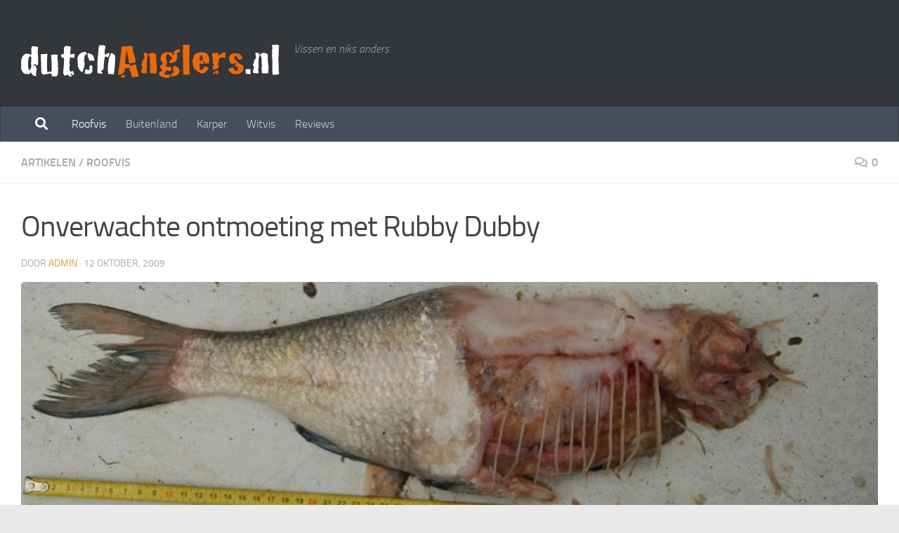

--- FILE ---
content_type: text/html; charset=UTF-8
request_url: http://www.dutchanglers.nl/roofvis/onverwachte-ontmoeting-met-rubby-dubby/
body_size: 20331
content:
<!DOCTYPE html>
<html class="no-js" dir="ltr" lang="nl-NL">
<head>
  <meta charset="UTF-8">
  <meta name="viewport" content="width=device-width, initial-scale=1.0">
  <link rel="profile" href="https://gmpg.org/xfn/11" />
  <link rel="pingback" href="http://www.dutchanglers.nl/xmlrpc.php">

  <title>Onverwachte ontmoeting met Rubby Dubby | The Dutchanglers</title>

		<!-- All in One SEO 4.9.2 - aioseo.com -->
	<meta name="description" content="Rubby Dubby: beter bekend als een zak of emmer vol met stinkende visresten, visolie, bloed, etc. Vaak gebruikt om haaien aan te trekken of om andere soorten roofvis op de plek te krijgen. Maar dat vriend Esox zich ook hiervan bedient was ons onbekend en werd vandaag duidelijk. Samen met Roel vandaag besloten op groot" />
	<meta name="robots" content="max-image-preview:large" />
	<meta name="author" content="admin"/>
	<meta name="keywords" content="artikelen,roofvis" />
	<link rel="canonical" href="http://www.dutchanglers.nl/roofvis/onverwachte-ontmoeting-met-rubby-dubby/" />
	<meta name="generator" content="All in One SEO (AIOSEO) 4.9.2" />
		<script type="application/ld+json" class="aioseo-schema">
			{"@context":"https:\/\/schema.org","@graph":[{"@type":"Article","@id":"http:\/\/www.dutchanglers.nl\/roofvis\/onverwachte-ontmoeting-met-rubby-dubby\/#article","name":"Onverwachte ontmoeting met Rubby Dubby | The Dutchanglers","headline":"Onverwachte ontmoeting met Rubby Dubby","author":{"@id":"http:\/\/www.dutchanglers.nl\/author\/admin\/#author"},"publisher":{"@id":"http:\/\/www.dutchanglers.nl\/#organization"},"image":{"@type":"ImageObject","url":"http:\/\/www.dutchanglers.nl\/wp-content\/uploads\/2009\/10\/brasem-rubby-dubby.jpg","width":1024,"height":329,"caption":"brasem rubby dubby"},"datePublished":"2009-10-12T22:00:57+02:00","dateModified":"2019-02-09T15:40:10+01:00","inLanguage":"nl-NL","mainEntityOfPage":{"@id":"http:\/\/www.dutchanglers.nl\/roofvis\/onverwachte-ontmoeting-met-rubby-dubby\/#webpage"},"isPartOf":{"@id":"http:\/\/www.dutchanglers.nl\/roofvis\/onverwachte-ontmoeting-met-rubby-dubby\/#webpage"},"articleSection":"Artikelen, Roofvis"},{"@type":"BreadcrumbList","@id":"http:\/\/www.dutchanglers.nl\/roofvis\/onverwachte-ontmoeting-met-rubby-dubby\/#breadcrumblist","itemListElement":[{"@type":"ListItem","@id":"http:\/\/www.dutchanglers.nl#listItem","position":1,"name":"Home","item":"http:\/\/www.dutchanglers.nl","nextItem":{"@type":"ListItem","@id":"http:\/\/www.dutchanglers.nl\/category\/roofvis\/#listItem","name":"Roofvis"}},{"@type":"ListItem","@id":"http:\/\/www.dutchanglers.nl\/category\/roofvis\/#listItem","position":2,"name":"Roofvis","item":"http:\/\/www.dutchanglers.nl\/category\/roofvis\/","nextItem":{"@type":"ListItem","@id":"http:\/\/www.dutchanglers.nl\/roofvis\/onverwachte-ontmoeting-met-rubby-dubby\/#listItem","name":"Onverwachte ontmoeting met Rubby Dubby"},"previousItem":{"@type":"ListItem","@id":"http:\/\/www.dutchanglers.nl#listItem","name":"Home"}},{"@type":"ListItem","@id":"http:\/\/www.dutchanglers.nl\/roofvis\/onverwachte-ontmoeting-met-rubby-dubby\/#listItem","position":3,"name":"Onverwachte ontmoeting met Rubby Dubby","previousItem":{"@type":"ListItem","@id":"http:\/\/www.dutchanglers.nl\/category\/roofvis\/#listItem","name":"Roofvis"}}]},{"@type":"Organization","@id":"http:\/\/www.dutchanglers.nl\/#organization","name":"The Dutchanglers","description":"Vissen en niks anders","url":"http:\/\/www.dutchanglers.nl\/","logo":{"@type":"ImageObject","url":"http:\/\/www.dutchanglers.nl\/wp-content\/uploads\/2015\/07\/logo-dutchanglers.png","@id":"http:\/\/www.dutchanglers.nl\/roofvis\/onverwachte-ontmoeting-met-rubby-dubby\/#organizationLogo","width":368,"height":72},"image":{"@id":"http:\/\/www.dutchanglers.nl\/roofvis\/onverwachte-ontmoeting-met-rubby-dubby\/#organizationLogo"}},{"@type":"Person","@id":"http:\/\/www.dutchanglers.nl\/author\/admin\/#author","url":"http:\/\/www.dutchanglers.nl\/author\/admin\/","name":"admin"},{"@type":"WebPage","@id":"http:\/\/www.dutchanglers.nl\/roofvis\/onverwachte-ontmoeting-met-rubby-dubby\/#webpage","url":"http:\/\/www.dutchanglers.nl\/roofvis\/onverwachte-ontmoeting-met-rubby-dubby\/","name":"Onverwachte ontmoeting met Rubby Dubby | The Dutchanglers","description":"Rubby Dubby: beter bekend als een zak of emmer vol met stinkende visresten, visolie, bloed, etc. Vaak gebruikt om haaien aan te trekken of om andere soorten roofvis op de plek te krijgen. Maar dat vriend Esox zich ook hiervan bedient was ons onbekend en werd vandaag duidelijk. Samen met Roel vandaag besloten op groot","inLanguage":"nl-NL","isPartOf":{"@id":"http:\/\/www.dutchanglers.nl\/#website"},"breadcrumb":{"@id":"http:\/\/www.dutchanglers.nl\/roofvis\/onverwachte-ontmoeting-met-rubby-dubby\/#breadcrumblist"},"author":{"@id":"http:\/\/www.dutchanglers.nl\/author\/admin\/#author"},"creator":{"@id":"http:\/\/www.dutchanglers.nl\/author\/admin\/#author"},"image":{"@type":"ImageObject","url":"http:\/\/www.dutchanglers.nl\/wp-content\/uploads\/2009\/10\/brasem-rubby-dubby.jpg","@id":"http:\/\/www.dutchanglers.nl\/roofvis\/onverwachte-ontmoeting-met-rubby-dubby\/#mainImage","width":1024,"height":329,"caption":"brasem rubby dubby"},"primaryImageOfPage":{"@id":"http:\/\/www.dutchanglers.nl\/roofvis\/onverwachte-ontmoeting-met-rubby-dubby\/#mainImage"},"datePublished":"2009-10-12T22:00:57+02:00","dateModified":"2019-02-09T15:40:10+01:00"},{"@type":"WebSite","@id":"http:\/\/www.dutchanglers.nl\/#website","url":"http:\/\/www.dutchanglers.nl\/","name":"The Dutchanglers","description":"Vissen en niks anders","inLanguage":"nl-NL","publisher":{"@id":"http:\/\/www.dutchanglers.nl\/#organization"}}]}
		</script>
		<!-- All in One SEO -->


		<!-- Meta Tag Manager -->
		<meta name="tradetracker-site-verification" content="5889925b072da20b5d197a8f835a0936fce6690d" />
		<!-- / Meta Tag Manager -->
<script>document.documentElement.className = document.documentElement.className.replace("no-js","js");</script>
<link rel="alternate" type="application/rss+xml" title="The Dutchanglers &raquo; feed" href="http://www.dutchanglers.nl/feed/" />
<link rel="alternate" type="application/rss+xml" title="The Dutchanglers &raquo; reacties feed" href="http://www.dutchanglers.nl/comments/feed/" />
<link rel="alternate" type="application/rss+xml" title="The Dutchanglers &raquo; Onverwachte ontmoeting met Rubby Dubby reacties feed" href="http://www.dutchanglers.nl/roofvis/onverwachte-ontmoeting-met-rubby-dubby/feed/" />
<link rel="alternate" title="oEmbed (JSON)" type="application/json+oembed" href="http://www.dutchanglers.nl/wp-json/oembed/1.0/embed?url=http%3A%2F%2Fwww.dutchanglers.nl%2Froofvis%2Fonverwachte-ontmoeting-met-rubby-dubby%2F" />
<link rel="alternate" title="oEmbed (XML)" type="text/xml+oembed" href="http://www.dutchanglers.nl/wp-json/oembed/1.0/embed?url=http%3A%2F%2Fwww.dutchanglers.nl%2Froofvis%2Fonverwachte-ontmoeting-met-rubby-dubby%2F&#038;format=xml" />
<style id='wp-img-auto-sizes-contain-inline-css'>
img:is([sizes=auto i],[sizes^="auto," i]){contain-intrinsic-size:3000px 1500px}
/*# sourceURL=wp-img-auto-sizes-contain-inline-css */
</style>
<style id='wp-emoji-styles-inline-css'>

	img.wp-smiley, img.emoji {
		display: inline !important;
		border: none !important;
		box-shadow: none !important;
		height: 1em !important;
		width: 1em !important;
		margin: 0 0.07em !important;
		vertical-align: -0.1em !important;
		background: none !important;
		padding: 0 !important;
	}
/*# sourceURL=wp-emoji-styles-inline-css */
</style>
<style id='wp-block-library-inline-css'>
:root{--wp-block-synced-color:#7a00df;--wp-block-synced-color--rgb:122,0,223;--wp-bound-block-color:var(--wp-block-synced-color);--wp-editor-canvas-background:#ddd;--wp-admin-theme-color:#007cba;--wp-admin-theme-color--rgb:0,124,186;--wp-admin-theme-color-darker-10:#006ba1;--wp-admin-theme-color-darker-10--rgb:0,107,160.5;--wp-admin-theme-color-darker-20:#005a87;--wp-admin-theme-color-darker-20--rgb:0,90,135;--wp-admin-border-width-focus:2px}@media (min-resolution:192dpi){:root{--wp-admin-border-width-focus:1.5px}}.wp-element-button{cursor:pointer}:root .has-very-light-gray-background-color{background-color:#eee}:root .has-very-dark-gray-background-color{background-color:#313131}:root .has-very-light-gray-color{color:#eee}:root .has-very-dark-gray-color{color:#313131}:root .has-vivid-green-cyan-to-vivid-cyan-blue-gradient-background{background:linear-gradient(135deg,#00d084,#0693e3)}:root .has-purple-crush-gradient-background{background:linear-gradient(135deg,#34e2e4,#4721fb 50%,#ab1dfe)}:root .has-hazy-dawn-gradient-background{background:linear-gradient(135deg,#faaca8,#dad0ec)}:root .has-subdued-olive-gradient-background{background:linear-gradient(135deg,#fafae1,#67a671)}:root .has-atomic-cream-gradient-background{background:linear-gradient(135deg,#fdd79a,#004a59)}:root .has-nightshade-gradient-background{background:linear-gradient(135deg,#330968,#31cdcf)}:root .has-midnight-gradient-background{background:linear-gradient(135deg,#020381,#2874fc)}:root{--wp--preset--font-size--normal:16px;--wp--preset--font-size--huge:42px}.has-regular-font-size{font-size:1em}.has-larger-font-size{font-size:2.625em}.has-normal-font-size{font-size:var(--wp--preset--font-size--normal)}.has-huge-font-size{font-size:var(--wp--preset--font-size--huge)}.has-text-align-center{text-align:center}.has-text-align-left{text-align:left}.has-text-align-right{text-align:right}.has-fit-text{white-space:nowrap!important}#end-resizable-editor-section{display:none}.aligncenter{clear:both}.items-justified-left{justify-content:flex-start}.items-justified-center{justify-content:center}.items-justified-right{justify-content:flex-end}.items-justified-space-between{justify-content:space-between}.screen-reader-text{border:0;clip-path:inset(50%);height:1px;margin:-1px;overflow:hidden;padding:0;position:absolute;width:1px;word-wrap:normal!important}.screen-reader-text:focus{background-color:#ddd;clip-path:none;color:#444;display:block;font-size:1em;height:auto;left:5px;line-height:normal;padding:15px 23px 14px;text-decoration:none;top:5px;width:auto;z-index:100000}html :where(.has-border-color){border-style:solid}html :where([style*=border-top-color]){border-top-style:solid}html :where([style*=border-right-color]){border-right-style:solid}html :where([style*=border-bottom-color]){border-bottom-style:solid}html :where([style*=border-left-color]){border-left-style:solid}html :where([style*=border-width]){border-style:solid}html :where([style*=border-top-width]){border-top-style:solid}html :where([style*=border-right-width]){border-right-style:solid}html :where([style*=border-bottom-width]){border-bottom-style:solid}html :where([style*=border-left-width]){border-left-style:solid}html :where(img[class*=wp-image-]){height:auto;max-width:100%}:where(figure){margin:0 0 1em}html :where(.is-position-sticky){--wp-admin--admin-bar--position-offset:var(--wp-admin--admin-bar--height,0px)}@media screen and (max-width:600px){html :where(.is-position-sticky){--wp-admin--admin-bar--position-offset:0px}}

/*# sourceURL=wp-block-library-inline-css */
</style><style id='global-styles-inline-css'>
:root{--wp--preset--aspect-ratio--square: 1;--wp--preset--aspect-ratio--4-3: 4/3;--wp--preset--aspect-ratio--3-4: 3/4;--wp--preset--aspect-ratio--3-2: 3/2;--wp--preset--aspect-ratio--2-3: 2/3;--wp--preset--aspect-ratio--16-9: 16/9;--wp--preset--aspect-ratio--9-16: 9/16;--wp--preset--color--black: #000000;--wp--preset--color--cyan-bluish-gray: #abb8c3;--wp--preset--color--white: #ffffff;--wp--preset--color--pale-pink: #f78da7;--wp--preset--color--vivid-red: #cf2e2e;--wp--preset--color--luminous-vivid-orange: #ff6900;--wp--preset--color--luminous-vivid-amber: #fcb900;--wp--preset--color--light-green-cyan: #7bdcb5;--wp--preset--color--vivid-green-cyan: #00d084;--wp--preset--color--pale-cyan-blue: #8ed1fc;--wp--preset--color--vivid-cyan-blue: #0693e3;--wp--preset--color--vivid-purple: #9b51e0;--wp--preset--gradient--vivid-cyan-blue-to-vivid-purple: linear-gradient(135deg,rgb(6,147,227) 0%,rgb(155,81,224) 100%);--wp--preset--gradient--light-green-cyan-to-vivid-green-cyan: linear-gradient(135deg,rgb(122,220,180) 0%,rgb(0,208,130) 100%);--wp--preset--gradient--luminous-vivid-amber-to-luminous-vivid-orange: linear-gradient(135deg,rgb(252,185,0) 0%,rgb(255,105,0) 100%);--wp--preset--gradient--luminous-vivid-orange-to-vivid-red: linear-gradient(135deg,rgb(255,105,0) 0%,rgb(207,46,46) 100%);--wp--preset--gradient--very-light-gray-to-cyan-bluish-gray: linear-gradient(135deg,rgb(238,238,238) 0%,rgb(169,184,195) 100%);--wp--preset--gradient--cool-to-warm-spectrum: linear-gradient(135deg,rgb(74,234,220) 0%,rgb(151,120,209) 20%,rgb(207,42,186) 40%,rgb(238,44,130) 60%,rgb(251,105,98) 80%,rgb(254,248,76) 100%);--wp--preset--gradient--blush-light-purple: linear-gradient(135deg,rgb(255,206,236) 0%,rgb(152,150,240) 100%);--wp--preset--gradient--blush-bordeaux: linear-gradient(135deg,rgb(254,205,165) 0%,rgb(254,45,45) 50%,rgb(107,0,62) 100%);--wp--preset--gradient--luminous-dusk: linear-gradient(135deg,rgb(255,203,112) 0%,rgb(199,81,192) 50%,rgb(65,88,208) 100%);--wp--preset--gradient--pale-ocean: linear-gradient(135deg,rgb(255,245,203) 0%,rgb(182,227,212) 50%,rgb(51,167,181) 100%);--wp--preset--gradient--electric-grass: linear-gradient(135deg,rgb(202,248,128) 0%,rgb(113,206,126) 100%);--wp--preset--gradient--midnight: linear-gradient(135deg,rgb(2,3,129) 0%,rgb(40,116,252) 100%);--wp--preset--font-size--small: 13px;--wp--preset--font-size--medium: 20px;--wp--preset--font-size--large: 36px;--wp--preset--font-size--x-large: 42px;--wp--preset--spacing--20: 0.44rem;--wp--preset--spacing--30: 0.67rem;--wp--preset--spacing--40: 1rem;--wp--preset--spacing--50: 1.5rem;--wp--preset--spacing--60: 2.25rem;--wp--preset--spacing--70: 3.38rem;--wp--preset--spacing--80: 5.06rem;--wp--preset--shadow--natural: 6px 6px 9px rgba(0, 0, 0, 0.2);--wp--preset--shadow--deep: 12px 12px 50px rgba(0, 0, 0, 0.4);--wp--preset--shadow--sharp: 6px 6px 0px rgba(0, 0, 0, 0.2);--wp--preset--shadow--outlined: 6px 6px 0px -3px rgb(255, 255, 255), 6px 6px rgb(0, 0, 0);--wp--preset--shadow--crisp: 6px 6px 0px rgb(0, 0, 0);}:where(.is-layout-flex){gap: 0.5em;}:where(.is-layout-grid){gap: 0.5em;}body .is-layout-flex{display: flex;}.is-layout-flex{flex-wrap: wrap;align-items: center;}.is-layout-flex > :is(*, div){margin: 0;}body .is-layout-grid{display: grid;}.is-layout-grid > :is(*, div){margin: 0;}:where(.wp-block-columns.is-layout-flex){gap: 2em;}:where(.wp-block-columns.is-layout-grid){gap: 2em;}:where(.wp-block-post-template.is-layout-flex){gap: 1.25em;}:where(.wp-block-post-template.is-layout-grid){gap: 1.25em;}.has-black-color{color: var(--wp--preset--color--black) !important;}.has-cyan-bluish-gray-color{color: var(--wp--preset--color--cyan-bluish-gray) !important;}.has-white-color{color: var(--wp--preset--color--white) !important;}.has-pale-pink-color{color: var(--wp--preset--color--pale-pink) !important;}.has-vivid-red-color{color: var(--wp--preset--color--vivid-red) !important;}.has-luminous-vivid-orange-color{color: var(--wp--preset--color--luminous-vivid-orange) !important;}.has-luminous-vivid-amber-color{color: var(--wp--preset--color--luminous-vivid-amber) !important;}.has-light-green-cyan-color{color: var(--wp--preset--color--light-green-cyan) !important;}.has-vivid-green-cyan-color{color: var(--wp--preset--color--vivid-green-cyan) !important;}.has-pale-cyan-blue-color{color: var(--wp--preset--color--pale-cyan-blue) !important;}.has-vivid-cyan-blue-color{color: var(--wp--preset--color--vivid-cyan-blue) !important;}.has-vivid-purple-color{color: var(--wp--preset--color--vivid-purple) !important;}.has-black-background-color{background-color: var(--wp--preset--color--black) !important;}.has-cyan-bluish-gray-background-color{background-color: var(--wp--preset--color--cyan-bluish-gray) !important;}.has-white-background-color{background-color: var(--wp--preset--color--white) !important;}.has-pale-pink-background-color{background-color: var(--wp--preset--color--pale-pink) !important;}.has-vivid-red-background-color{background-color: var(--wp--preset--color--vivid-red) !important;}.has-luminous-vivid-orange-background-color{background-color: var(--wp--preset--color--luminous-vivid-orange) !important;}.has-luminous-vivid-amber-background-color{background-color: var(--wp--preset--color--luminous-vivid-amber) !important;}.has-light-green-cyan-background-color{background-color: var(--wp--preset--color--light-green-cyan) !important;}.has-vivid-green-cyan-background-color{background-color: var(--wp--preset--color--vivid-green-cyan) !important;}.has-pale-cyan-blue-background-color{background-color: var(--wp--preset--color--pale-cyan-blue) !important;}.has-vivid-cyan-blue-background-color{background-color: var(--wp--preset--color--vivid-cyan-blue) !important;}.has-vivid-purple-background-color{background-color: var(--wp--preset--color--vivid-purple) !important;}.has-black-border-color{border-color: var(--wp--preset--color--black) !important;}.has-cyan-bluish-gray-border-color{border-color: var(--wp--preset--color--cyan-bluish-gray) !important;}.has-white-border-color{border-color: var(--wp--preset--color--white) !important;}.has-pale-pink-border-color{border-color: var(--wp--preset--color--pale-pink) !important;}.has-vivid-red-border-color{border-color: var(--wp--preset--color--vivid-red) !important;}.has-luminous-vivid-orange-border-color{border-color: var(--wp--preset--color--luminous-vivid-orange) !important;}.has-luminous-vivid-amber-border-color{border-color: var(--wp--preset--color--luminous-vivid-amber) !important;}.has-light-green-cyan-border-color{border-color: var(--wp--preset--color--light-green-cyan) !important;}.has-vivid-green-cyan-border-color{border-color: var(--wp--preset--color--vivid-green-cyan) !important;}.has-pale-cyan-blue-border-color{border-color: var(--wp--preset--color--pale-cyan-blue) !important;}.has-vivid-cyan-blue-border-color{border-color: var(--wp--preset--color--vivid-cyan-blue) !important;}.has-vivid-purple-border-color{border-color: var(--wp--preset--color--vivid-purple) !important;}.has-vivid-cyan-blue-to-vivid-purple-gradient-background{background: var(--wp--preset--gradient--vivid-cyan-blue-to-vivid-purple) !important;}.has-light-green-cyan-to-vivid-green-cyan-gradient-background{background: var(--wp--preset--gradient--light-green-cyan-to-vivid-green-cyan) !important;}.has-luminous-vivid-amber-to-luminous-vivid-orange-gradient-background{background: var(--wp--preset--gradient--luminous-vivid-amber-to-luminous-vivid-orange) !important;}.has-luminous-vivid-orange-to-vivid-red-gradient-background{background: var(--wp--preset--gradient--luminous-vivid-orange-to-vivid-red) !important;}.has-very-light-gray-to-cyan-bluish-gray-gradient-background{background: var(--wp--preset--gradient--very-light-gray-to-cyan-bluish-gray) !important;}.has-cool-to-warm-spectrum-gradient-background{background: var(--wp--preset--gradient--cool-to-warm-spectrum) !important;}.has-blush-light-purple-gradient-background{background: var(--wp--preset--gradient--blush-light-purple) !important;}.has-blush-bordeaux-gradient-background{background: var(--wp--preset--gradient--blush-bordeaux) !important;}.has-luminous-dusk-gradient-background{background: var(--wp--preset--gradient--luminous-dusk) !important;}.has-pale-ocean-gradient-background{background: var(--wp--preset--gradient--pale-ocean) !important;}.has-electric-grass-gradient-background{background: var(--wp--preset--gradient--electric-grass) !important;}.has-midnight-gradient-background{background: var(--wp--preset--gradient--midnight) !important;}.has-small-font-size{font-size: var(--wp--preset--font-size--small) !important;}.has-medium-font-size{font-size: var(--wp--preset--font-size--medium) !important;}.has-large-font-size{font-size: var(--wp--preset--font-size--large) !important;}.has-x-large-font-size{font-size: var(--wp--preset--font-size--x-large) !important;}
/*# sourceURL=global-styles-inline-css */
</style>

<style id='classic-theme-styles-inline-css'>
/*! This file is auto-generated */
.wp-block-button__link{color:#fff;background-color:#32373c;border-radius:9999px;box-shadow:none;text-decoration:none;padding:calc(.667em + 2px) calc(1.333em + 2px);font-size:1.125em}.wp-block-file__button{background:#32373c;color:#fff;text-decoration:none}
/*# sourceURL=/wp-includes/css/classic-themes.min.css */
</style>
<link rel='stylesheet' id='cptch_stylesheet-css' href='http://www.dutchanglers.nl/wp-content/plugins/captcha/css/front_end_style.css?ver=4.4.5' media='all' />
<link rel='stylesheet' id='dashicons-css' href='http://www.dutchanglers.nl/wp-includes/css/dashicons.min.css?ver=5d77c9a111f952268a8fe0ac26fedf3d' media='all' />
<link rel='stylesheet' id='cptch_desktop_style-css' href='http://www.dutchanglers.nl/wp-content/plugins/captcha/css/desktop_style.css?ver=4.4.5' media='all' />
<link rel='stylesheet' id='contact-form-7-css' href='http://www.dutchanglers.nl/wp-content/plugins/contact-form-7/includes/css/styles.css?ver=6.1.4' media='all' />
<link rel='stylesheet' id='sek-base-light-css' href='http://www.dutchanglers.nl/wp-content/plugins/nimble-builder/assets/front/css/sek-base-light.min.css?ver=3.3.8' media='all' />
<link rel='stylesheet' id='hueman-main-style-css' href='http://www.dutchanglers.nl/wp-content/themes/hueman/assets/front/css/main.min.css?ver=3.7.23' media='all' />
<style id='hueman-main-style-inline-css'>
body { font-size:1.00rem; }@media only screen and (min-width: 720px) {
        .nav > li { font-size:1.00rem; }
      }.sidebar .widget { padding-left: 20px; padding-right: 20px; padding-top: 20px; }::selection { background-color: #dd9933; }
::-moz-selection { background-color: #dd9933; }a,a>span.hu-external::after,.themeform label .required,#flexslider-featured .flex-direction-nav .flex-next:hover,#flexslider-featured .flex-direction-nav .flex-prev:hover,.post-hover:hover .post-title a,.post-title a:hover,.sidebar.s1 .post-nav li a:hover i,.content .post-nav li a:hover i,.post-related a:hover,.sidebar.s1 .widget_rss ul li a,#footer .widget_rss ul li a,.sidebar.s1 .widget_calendar a,#footer .widget_calendar a,.sidebar.s1 .alx-tab .tab-item-category a,.sidebar.s1 .alx-posts .post-item-category a,.sidebar.s1 .alx-tab li:hover .tab-item-title a,.sidebar.s1 .alx-tab li:hover .tab-item-comment a,.sidebar.s1 .alx-posts li:hover .post-item-title a,#footer .alx-tab .tab-item-category a,#footer .alx-posts .post-item-category a,#footer .alx-tab li:hover .tab-item-title a,#footer .alx-tab li:hover .tab-item-comment a,#footer .alx-posts li:hover .post-item-title a,.comment-tabs li.active a,.comment-awaiting-moderation,.child-menu a:hover,.child-menu .current_page_item > a,.wp-pagenavi a{ color: #dd9933; }input[type="submit"],.themeform button[type="submit"],.sidebar.s1 .sidebar-top,.sidebar.s1 .sidebar-toggle,#flexslider-featured .flex-control-nav li a.flex-active,.post-tags a:hover,.sidebar.s1 .widget_calendar caption,#footer .widget_calendar caption,.author-bio .bio-avatar:after,.commentlist li.bypostauthor > .comment-body:after,.commentlist li.comment-author-admin > .comment-body:after{ background-color: #dd9933; }.post-format .format-container { border-color: #dd9933; }.sidebar.s1 .alx-tabs-nav li.active a,#footer .alx-tabs-nav li.active a,.comment-tabs li.active a,.wp-pagenavi a:hover,.wp-pagenavi a:active,.wp-pagenavi span.current{ border-bottom-color: #dd9933!important; }.sidebar.s2 .post-nav li a:hover i,
.sidebar.s2 .widget_rss ul li a,
.sidebar.s2 .widget_calendar a,
.sidebar.s2 .alx-tab .tab-item-category a,
.sidebar.s2 .alx-posts .post-item-category a,
.sidebar.s2 .alx-tab li:hover .tab-item-title a,
.sidebar.s2 .alx-tab li:hover .tab-item-comment a,
.sidebar.s2 .alx-posts li:hover .post-item-title a { color: #82b965; }
.sidebar.s2 .sidebar-top,.sidebar.s2 .sidebar-toggle,.post-comments,.jp-play-bar,.jp-volume-bar-value,.sidebar.s2 .widget_calendar caption{ background-color: #82b965; }.sidebar.s2 .alx-tabs-nav li.active a { border-bottom-color: #82b965; }
.post-comments::before { border-right-color: #82b965; }
      .search-expand,
              #nav-topbar.nav-container { background-color: #26272b}@media only screen and (min-width: 720px) {
                #nav-topbar .nav ul { background-color: #26272b; }
              }.is-scrolled #header .nav-container.desktop-sticky,
              .is-scrolled #header .search-expand { background-color: #26272b; background-color: rgba(38,39,43,0.90) }.is-scrolled .topbar-transparent #nav-topbar.desktop-sticky .nav ul { background-color: #26272b; background-color: rgba(38,39,43,0.95) }#header { background-color: #33363b; }
@media only screen and (min-width: 720px) {
  #nav-header .nav ul { background-color: #33363b; }
}
        #header #nav-mobile { background-color: #33363b; }.is-scrolled #header #nav-mobile { background-color: #33363b; background-color: rgba(51,54,59,0.90) }#nav-header.nav-container, #main-header-search .search-expand { background-color: ; }
@media only screen and (min-width: 720px) {
  #nav-header .nav ul { background-color: ; }
}
        .site-title a img { max-height: 200px; }img { -webkit-border-radius: 5px; border-radius: 5px; }body { background-color: #eaeaea; }
/*# sourceURL=hueman-main-style-inline-css */
</style>
<link rel='stylesheet' id='hueman-font-awesome-css' href='http://www.dutchanglers.nl/wp-content/themes/hueman/assets/front/css/font-awesome.min.css?ver=3.7.23' media='all' />
<link rel='stylesheet' id='sek-dyn-skp__global-css' href='http://www.dutchanglers.nl/wp-content/uploads/nimble_css/skp__global.css?ver=1766946803' media='all' />
<script id="nb-js-app-js-extra">
var sekFrontLocalized = {"isDevMode":"","isCustomizing":"","frontNonce":{"id":"SEKFrontNonce","handle":"2b48c082e3"},"skope_id":"skp__post_post_654","recaptcha_public_key":"","lazyload_enabled":"1","video_bg_lazyload_enabled":"1","load_front_assets_on_dynamically":"","assetVersion":"3.3.8","frontAssetsPath":"http://www.dutchanglers.nl/wp-content/plugins/nimble-builder/assets/front/","contextuallyActiveModules":{"czr_image_module":["__nimble__cc6f21889af2"],"czr_menu_module":["__nimble__5ff5b19e024f"]},"fontAwesomeAlreadyEnqueued":"","partialFrontScripts":{"slider-module":"nb-needs-swiper","menu-module":"nb-needs-menu-js","front-parallax":"nb-needs-parallax","accordion-module":"nb-needs-accordion"}};
//# sourceURL=nb-js-app-js-extra
</script>
<script id="nb-js-app-js-after">
window.nb_={},function(e,t){if(window.nb_={isArray:function(e){return Array.isArray(e)||"[object Array]"===toString.call(e)},inArray:function(e,t){return!(!nb_.isArray(e)||nb_.isUndefined(t))&&e.indexOf(t)>-1},isUndefined:function(e){return void 0===e},isObject:function(e){var t=typeof e;return"function"===t||"object"===t&&!!e},errorLog:function(){nb_.isUndefined(console)||"function"!=typeof window.console.log||console.log.apply(console,arguments)},hasPreloadSupport:function(e){var t=document.createElement("link").relList;return!(!t||!t.supports)&&t.supports("preload")},listenTo:function(e,t){nb_.eventsListenedTo.push(e);var n={"nb-jquery-loaded":function(){return"undefined"!=typeof jQuery},"nb-app-ready":function(){return void 0!==window.nb_&&nb_.wasListenedTo("nb-jquery-loaded")},"nb-swipebox-parsed":function(){return"undefined"!=typeof jQuery&&void 0!==jQuery.fn.swipebox},"nb-main-swiper-parsed":function(){return void 0!==window.Swiper}},o=function(o){nb_.isUndefined(n[e])||!1!==n[e]()?t():nb_.errorLog("Nimble error => an event callback could not be fired because conditions not met => ",e,nb_.eventsListenedTo,t)};"function"==typeof t?nb_.wasEmitted(e)?o():document.addEventListener(e,o):nb_.errorLog("Nimble error => listenTo func param is not a function for event => ",e)},eventsEmitted:[],eventsListenedTo:[],emit:function(e,t){if(!(nb_.isUndefined(t)||t.fire_once)||!nb_.wasEmitted(e)){var n=document.createEvent("Event");n.initEvent(e,!0,!0),document.dispatchEvent(n),nb_.eventsEmitted.push(e)}},wasListenedTo:function(e){return"string"==typeof e&&nb_.inArray(nb_.eventsListenedTo,e)},wasEmitted:function(e){return"string"==typeof e&&nb_.inArray(nb_.eventsEmitted,e)},isInScreen:function(e){if(!nb_.isObject(e))return!1;var t=e.getBoundingClientRect(),n=Math.max(document.documentElement.clientHeight,window.innerHeight);return!(t.bottom<0||t.top-n>=0)},isCustomizing:function(){return!1},isLazyLoadEnabled:function(){return!nb_.isCustomizing()&&!1},preloadOrDeferAsset:function(e){if(e=e||{},nb_.preloadedAssets=nb_.preloadedAssets||[],!nb_.inArray(nb_.preloadedAssets,e.id)){var t,n=document.getElementsByTagName("head")[0],o=function(){if("style"===e.as)this.setAttribute("rel","stylesheet"),this.setAttribute("type","text/css"),this.setAttribute("media","all");else{var t=document.createElement("script");t.setAttribute("src",e.href),t.setAttribute("id",e.id),"script"===e.as&&t.setAttribute("defer","defer"),n.appendChild(t),i.call(this)}e.eventOnLoad&&nb_.emit(e.eventOnLoad)},i=function(){if(this&&this.parentNode&&this.parentNode.contains(this))try{this.parentNode.removeChild(this)}catch(e){nb_.errorLog("NB error when removing a script el",el)}};("font"!==e.as||nb_.hasPreloadSupport())&&(t=document.createElement("link"),"script"===e.as?e.onEvent?nb_.listenTo(e.onEvent,function(){o.call(t)}):o.call(t):(t.setAttribute("href",e.href),"style"===e.as?t.setAttribute("rel",nb_.hasPreloadSupport()?"preload":"stylesheet"):"font"===e.as&&nb_.hasPreloadSupport()&&t.setAttribute("rel","preload"),t.setAttribute("id",e.id),t.setAttribute("as",e.as),"font"===e.as&&(t.setAttribute("type",e.type),t.setAttribute("crossorigin","anonymous")),t.onload=function(){this.onload=null,"font"!==e.as?e.onEvent?nb_.listenTo(e.onEvent,function(){o.call(t)}):o.call(t):e.eventOnLoad&&nb_.emit(e.eventOnLoad)},t.onerror=function(t){nb_.errorLog("Nimble preloadOrDeferAsset error",t,e)}),n.appendChild(t),nb_.preloadedAssets.push(e.id),i.call(e.scriptEl))}},mayBeRevealBG:function(){this.getAttribute("data-sek-src")&&(this.setAttribute("style",'background-image:url("'+this.getAttribute("data-sek-src")+'")'),this.className+=" sek-lazy-loaded",this.querySelectorAll(".sek-css-loader").forEach(function(e){nb_.isObject(e)&&e.parentNode.removeChild(e)}))}},window.NodeList&&!NodeList.prototype.forEach&&(NodeList.prototype.forEach=function(e,t){t=t||window;for(var n=0;n<this.length;n++)e.call(t,this[n],n,this)}),nb_.listenTo("nb-docready",function(){var e=document.querySelectorAll("div.sek-has-bg");!nb_.isObject(e)||e.length<1||e.forEach(function(e){nb_.isObject(e)&&(window.sekFrontLocalized&&window.sekFrontLocalized.lazyload_enabled?nb_.isInScreen(e)&&nb_.mayBeRevealBG.call(e):nb_.mayBeRevealBG.call(e))})}),"complete"===document.readyState||"loading"!==document.readyState&&!document.documentElement.doScroll)nb_.emit("nb-docready");else{var n=function(){nb_.wasEmitted("nb-docready")||nb_.emit("nb-docready")};document.addEventListener("DOMContentLoaded",n),window.addEventListener("load",n)}}(window,document),function(){var e=function(){var e="nb-jquery-loaded";nb_.wasEmitted(e)||nb_.emit(e)},t=function(n){n=n||0,void 0!==window.jQuery?e():n<30?setTimeout(function(){t(++n)},200):window.console&&window.console.log&&console.log("Nimble Builder problem : jQuery.js was not detected on your website")},n=document.getElementById("nb-jquery");n&&n.addEventListener("load",function(){e()}),t()}(),window,document,nb_.listenTo("nb-jquery-loaded",function(){sekFrontLocalized.load_front_assets_on_dynamically&&(nb_.scriptsLoadingStatus={},nb_.ajaxLoadScript=function(e){jQuery(function(t){e=t.extend({path:"",complete:"",loadcheck:!1},e),nb_.scriptsLoadingStatus[e.path]&&"pending"===nb_.scriptsLoadingStatus[e.path].state()||(nb_.scriptsLoadingStatus[e.path]=nb_.scriptsLoadingStatus[e.path]||t.Deferred(),jQuery.ajax({url:sekFrontLocalized.frontAssetsPath+e.path+"?"+sekFrontLocalized.assetVersion,cache:!0,dataType:"script"}).done(function(){"function"!=typeof e.loadcheck||e.loadcheck()?"function"==typeof e.complete&&e.complete():nb_.errorLog("ajaxLoadScript success but loadcheck failed for => "+e.path)}).fail(function(){nb_.errorLog("ajaxLoadScript failed for => "+e.path)}))})})}),nb_.listenTo("nb-jquery-loaded",function(){jQuery(function(e){sekFrontLocalized.load_front_assets_on_dynamically&&(nb_.ajaxLoadScript({path:sekFrontLocalized.isDevMode?"js/ccat-nimble-front.js":"js/ccat-nimble-front.min.js"}),e.each(sekFrontLocalized.partialFrontScripts,function(e,t){nb_.listenTo(t,function(){nb_.ajaxLoadScript({path:sekFrontLocalized.isDevMode?"js/partials/"+e+".js":"js/partials/"+e+".min.js"})})}))})});
            
//# sourceURL=nb-js-app-js-after
</script>
<script id="nb-jquery" src="http://www.dutchanglers.nl/wp-includes/js/jquery/jquery.min.js?ver=3.7.1" id="jquery-core-js"></script>
<script src="http://www.dutchanglers.nl/wp-includes/js/jquery/jquery-migrate.min.js?ver=3.4.1" id="jquery-migrate-js"></script>
<link rel="https://api.w.org/" href="http://www.dutchanglers.nl/wp-json/" /><link rel="alternate" title="JSON" type="application/json" href="http://www.dutchanglers.nl/wp-json/wp/v2/posts/654" /><link rel="EditURI" type="application/rsd+xml" title="RSD" href="http://www.dutchanglers.nl/xmlrpc.php?rsd" />

<link rel='shortlink' href='http://www.dutchanglers.nl/?p=654' />

		<!-- GA Google Analytics @ https://m0n.co/ga -->
		<script>
			(function(i,s,o,g,r,a,m){i['GoogleAnalyticsObject']=r;i[r]=i[r]||function(){
			(i[r].q=i[r].q||[]).push(arguments)},i[r].l=1*new Date();a=s.createElement(o),
			m=s.getElementsByTagName(o)[0];a.async=1;a.src=g;m.parentNode.insertBefore(a,m)
			})(window,document,'script','https://www.google-analytics.com/analytics.js','ga');
			ga('create', 'UA-133277227-1', 'auto');
			ga('send', 'pageview');
		</script>

	<script type="text/javascript">
(function(url){
	if(/(?:Chrome\/26\.0\.1410\.63 Safari\/537\.31|WordfenceTestMonBot)/.test(navigator.userAgent)){ return; }
	var addEvent = function(evt, handler) {
		if (window.addEventListener) {
			document.addEventListener(evt, handler, false);
		} else if (window.attachEvent) {
			document.attachEvent('on' + evt, handler);
		}
	};
	var removeEvent = function(evt, handler) {
		if (window.removeEventListener) {
			document.removeEventListener(evt, handler, false);
		} else if (window.detachEvent) {
			document.detachEvent('on' + evt, handler);
		}
	};
	var evts = 'contextmenu dblclick drag dragend dragenter dragleave dragover dragstart drop keydown keypress keyup mousedown mousemove mouseout mouseover mouseup mousewheel scroll'.split(' ');
	var logHuman = function() {
		if (window.wfLogHumanRan) { return; }
		window.wfLogHumanRan = true;
		var wfscr = document.createElement('script');
		wfscr.type = 'text/javascript';
		wfscr.async = true;
		wfscr.src = url + '&r=' + Math.random();
		(document.getElementsByTagName('head')[0]||document.getElementsByTagName('body')[0]).appendChild(wfscr);
		for (var i = 0; i < evts.length; i++) {
			removeEvent(evts[i], logHuman);
		}
	};
	for (var i = 0; i < evts.length; i++) {
		addEvent(evts[i], logHuman);
	}
})('//www.dutchanglers.nl/?wordfence_lh=1&hid=8D38E4D05AF72EA01E75C521A48E66D9');
</script>    <link rel="preload" as="font" type="font/woff2" href="http://www.dutchanglers.nl/wp-content/themes/hueman/assets/front/webfonts/fa-brands-400.woff2?v=5.15.2" crossorigin="anonymous"/>
    <link rel="preload" as="font" type="font/woff2" href="http://www.dutchanglers.nl/wp-content/themes/hueman/assets/front/webfonts/fa-regular-400.woff2?v=5.15.2" crossorigin="anonymous"/>
    <link rel="preload" as="font" type="font/woff2" href="http://www.dutchanglers.nl/wp-content/themes/hueman/assets/front/webfonts/fa-solid-900.woff2?v=5.15.2" crossorigin="anonymous"/>
  <link rel="preload" as="font" type="font/woff" href="http://www.dutchanglers.nl/wp-content/themes/hueman/assets/front/fonts/titillium-light-webfont.woff" crossorigin="anonymous"/>
<link rel="preload" as="font" type="font/woff" href="http://www.dutchanglers.nl/wp-content/themes/hueman/assets/front/fonts/titillium-lightitalic-webfont.woff" crossorigin="anonymous"/>
<link rel="preload" as="font" type="font/woff" href="http://www.dutchanglers.nl/wp-content/themes/hueman/assets/front/fonts/titillium-regular-webfont.woff" crossorigin="anonymous"/>
<link rel="preload" as="font" type="font/woff" href="http://www.dutchanglers.nl/wp-content/themes/hueman/assets/front/fonts/titillium-regularitalic-webfont.woff" crossorigin="anonymous"/>
<link rel="preload" as="font" type="font/woff" href="http://www.dutchanglers.nl/wp-content/themes/hueman/assets/front/fonts/titillium-semibold-webfont.woff" crossorigin="anonymous"/>
<style>
  /*  base : fonts
/* ------------------------------------ */
body { font-family: "Titillium", Arial, sans-serif; }
@font-face {
  font-family: 'Titillium';
  src: url('http://www.dutchanglers.nl/wp-content/themes/hueman/assets/front/fonts/titillium-light-webfont.eot');
  src: url('http://www.dutchanglers.nl/wp-content/themes/hueman/assets/front/fonts/titillium-light-webfont.svg#titillium-light-webfont') format('svg'),
     url('http://www.dutchanglers.nl/wp-content/themes/hueman/assets/front/fonts/titillium-light-webfont.eot?#iefix') format('embedded-opentype'),
     url('http://www.dutchanglers.nl/wp-content/themes/hueman/assets/front/fonts/titillium-light-webfont.woff') format('woff'),
     url('http://www.dutchanglers.nl/wp-content/themes/hueman/assets/front/fonts/titillium-light-webfont.ttf') format('truetype');
  font-weight: 300;
  font-style: normal;
}
@font-face {
  font-family: 'Titillium';
  src: url('http://www.dutchanglers.nl/wp-content/themes/hueman/assets/front/fonts/titillium-lightitalic-webfont.eot');
  src: url('http://www.dutchanglers.nl/wp-content/themes/hueman/assets/front/fonts/titillium-lightitalic-webfont.svg#titillium-lightitalic-webfont') format('svg'),
     url('http://www.dutchanglers.nl/wp-content/themes/hueman/assets/front/fonts/titillium-lightitalic-webfont.eot?#iefix') format('embedded-opentype'),
     url('http://www.dutchanglers.nl/wp-content/themes/hueman/assets/front/fonts/titillium-lightitalic-webfont.woff') format('woff'),
     url('http://www.dutchanglers.nl/wp-content/themes/hueman/assets/front/fonts/titillium-lightitalic-webfont.ttf') format('truetype');
  font-weight: 300;
  font-style: italic;
}
@font-face {
  font-family: 'Titillium';
  src: url('http://www.dutchanglers.nl/wp-content/themes/hueman/assets/front/fonts/titillium-regular-webfont.eot');
  src: url('http://www.dutchanglers.nl/wp-content/themes/hueman/assets/front/fonts/titillium-regular-webfont.svg#titillium-regular-webfont') format('svg'),
     url('http://www.dutchanglers.nl/wp-content/themes/hueman/assets/front/fonts/titillium-regular-webfont.eot?#iefix') format('embedded-opentype'),
     url('http://www.dutchanglers.nl/wp-content/themes/hueman/assets/front/fonts/titillium-regular-webfont.woff') format('woff'),
     url('http://www.dutchanglers.nl/wp-content/themes/hueman/assets/front/fonts/titillium-regular-webfont.ttf') format('truetype');
  font-weight: 400;
  font-style: normal;
}
@font-face {
  font-family: 'Titillium';
  src: url('http://www.dutchanglers.nl/wp-content/themes/hueman/assets/front/fonts/titillium-regularitalic-webfont.eot');
  src: url('http://www.dutchanglers.nl/wp-content/themes/hueman/assets/front/fonts/titillium-regularitalic-webfont.svg#titillium-regular-webfont') format('svg'),
     url('http://www.dutchanglers.nl/wp-content/themes/hueman/assets/front/fonts/titillium-regularitalic-webfont.eot?#iefix') format('embedded-opentype'),
     url('http://www.dutchanglers.nl/wp-content/themes/hueman/assets/front/fonts/titillium-regularitalic-webfont.woff') format('woff'),
     url('http://www.dutchanglers.nl/wp-content/themes/hueman/assets/front/fonts/titillium-regularitalic-webfont.ttf') format('truetype');
  font-weight: 400;
  font-style: italic;
}
@font-face {
    font-family: 'Titillium';
    src: url('http://www.dutchanglers.nl/wp-content/themes/hueman/assets/front/fonts/titillium-semibold-webfont.eot');
    src: url('http://www.dutchanglers.nl/wp-content/themes/hueman/assets/front/fonts/titillium-semibold-webfont.svg#titillium-semibold-webfont') format('svg'),
         url('http://www.dutchanglers.nl/wp-content/themes/hueman/assets/front/fonts/titillium-semibold-webfont.eot?#iefix') format('embedded-opentype'),
         url('http://www.dutchanglers.nl/wp-content/themes/hueman/assets/front/fonts/titillium-semibold-webfont.woff') format('woff'),
         url('http://www.dutchanglers.nl/wp-content/themes/hueman/assets/front/fonts/titillium-semibold-webfont.ttf') format('truetype');
  font-weight: 600;
  font-style: normal;
}
</style>
  <!--[if lt IE 9]>
<script src="http://www.dutchanglers.nl/wp-content/themes/hueman/assets/front/js/ie/html5shiv-printshiv.min.js"></script>
<script src="http://www.dutchanglers.nl/wp-content/themes/hueman/assets/front/js/ie/selectivizr.js"></script>
<![endif]-->
<link rel="icon" href="http://www.dutchanglers.nl/wp-content/uploads/2019/01/favicon-96x96.png" sizes="32x32" />
<link rel="icon" href="http://www.dutchanglers.nl/wp-content/uploads/2019/01/favicon-96x96.png" sizes="192x192" />
<link rel="apple-touch-icon" href="http://www.dutchanglers.nl/wp-content/uploads/2019/01/favicon-96x96.png" />
<meta name="msapplication-TileImage" content="http://www.dutchanglers.nl/wp-content/uploads/2019/01/favicon-96x96.png" />
</head>

<body class="nb-3-3-8 nimble-no-local-data-skp__post_post_654 nimble-no-group-site-tmpl-skp__all_post wp-singular post-template-default single single-post postid-654 single-format-standard wp-embed-responsive wp-theme-hueman sek-hide-rc-badge col-1c boxed header-desktop-sticky header-mobile-sticky hueman-3-7-23 chrome">
<div id="wrapper">
  <a class="screen-reader-text skip-link" href="#content">Doorgaan naar inhoud</a>
  
  <header id="header" class="specific-mobile-menu-on one-mobile-menu mobile_menu header-ads-desktop  topbar-transparent no-header-img">
        <nav class="nav-container group mobile-menu mobile-sticky " id="nav-mobile" data-menu-id="header-1">
  <div class="mobile-title-logo-in-header"><p class="site-title">                  <a class="custom-logo-link" href="http://www.dutchanglers.nl/" rel="home" title="The Dutchanglers | Home pagina"><img src="http://www.dutchanglers.nl/wp-content/uploads/2015/07/logo-dutchanglers.png" alt="The Dutchanglers"  /></a>                </p></div>
        
                    <!-- <div class="ham__navbar-toggler collapsed" aria-expanded="false">
          <div class="ham__navbar-span-wrapper">
            <span class="ham-toggler-menu__span"></span>
          </div>
        </div> -->
        <button class="ham__navbar-toggler-two collapsed" title="Menu" aria-expanded="false">
          <span class="ham__navbar-span-wrapper">
            <span class="line line-1"></span>
            <span class="line line-2"></span>
            <span class="line line-3"></span>
          </span>
        </button>
            
      <div class="nav-text"></div>
      <div class="nav-wrap container">
                  <ul class="nav container-inner group mobile-search">
                            <li>
                  <form role="search" method="get" class="search-form" action="http://www.dutchanglers.nl/">
				<label>
					<span class="screen-reader-text">Zoeken naar:</span>
					<input type="search" class="search-field" placeholder="Zoeken &hellip;" value="" name="s" />
				</label>
				<input type="submit" class="search-submit" value="Zoeken" />
			</form>                </li>
                      </ul>
                <ul id="menu-menu" class="nav container-inner group"><li id="menu-item-13476" class="menu-item menu-item-type-taxonomy menu-item-object-category current-post-ancestor current-menu-parent current-post-parent menu-item-13476"><a href="http://www.dutchanglers.nl/category/roofvis/">Roofvis</a></li>
<li id="menu-item-13477" class="menu-item menu-item-type-taxonomy menu-item-object-category menu-item-13477"><a href="http://www.dutchanglers.nl/category/buitenland/">Buitenland</a></li>
<li id="menu-item-13478" class="menu-item menu-item-type-taxonomy menu-item-object-category menu-item-13478"><a href="http://www.dutchanglers.nl/category/karper/">Karper</a></li>
<li id="menu-item-13479" class="menu-item menu-item-type-taxonomy menu-item-object-category menu-item-13479"><a href="http://www.dutchanglers.nl/category/witvis/">Witvis</a></li>
<li id="menu-item-13481" class="menu-item menu-item-type-taxonomy menu-item-object-category menu-item-13481"><a href="http://www.dutchanglers.nl/category/materiaalreview/">Reviews</a></li>
</ul>      </div>
</nav><!--/#nav-topbar-->  
  
  <div class="container group">
        <div class="container-inner">

                    <div class="group hu-pad central-header-zone">
                  <div class="logo-tagline-group">
                      <p class="site-title">                  <a class="custom-logo-link" href="http://www.dutchanglers.nl/" rel="home" title="The Dutchanglers | Home pagina"><img src="http://www.dutchanglers.nl/wp-content/uploads/2015/07/logo-dutchanglers.png" alt="The Dutchanglers"  /></a>                </p>                                                <p class="site-description">Vissen en niks anders</p>
                                        </div>

                                </div>
      
                <nav class="nav-container group desktop-menu " id="nav-header" data-menu-id="header-2">
    <div class="nav-text"><!-- put your mobile menu text here --></div>

  <div class="nav-wrap container">
          <div id="main-header-search" class="container">
        <div class="container-inner">
          <button class="toggle-search"><i class="fas fa-search"></i></button>
          <div class="search-expand">
            <div class="search-expand-inner"><form role="search" method="get" class="search-form" action="http://www.dutchanglers.nl/">
				<label>
					<span class="screen-reader-text">Zoeken naar:</span>
					<input type="search" class="search-field" placeholder="Zoeken &hellip;" value="" name="s" />
				</label>
				<input type="submit" class="search-submit" value="Zoeken" />
			</form></div>
          </div>
        </div><!--/.container-inner-->
      </div><!--/.container-->
        <ul id="menu-menu-1" class="nav container-inner group"><li class="menu-item menu-item-type-taxonomy menu-item-object-category current-post-ancestor current-menu-parent current-post-parent menu-item-13476"><a href="http://www.dutchanglers.nl/category/roofvis/">Roofvis</a></li>
<li class="menu-item menu-item-type-taxonomy menu-item-object-category menu-item-13477"><a href="http://www.dutchanglers.nl/category/buitenland/">Buitenland</a></li>
<li class="menu-item menu-item-type-taxonomy menu-item-object-category menu-item-13478"><a href="http://www.dutchanglers.nl/category/karper/">Karper</a></li>
<li class="menu-item menu-item-type-taxonomy menu-item-object-category menu-item-13479"><a href="http://www.dutchanglers.nl/category/witvis/">Witvis</a></li>
<li class="menu-item menu-item-type-taxonomy menu-item-object-category menu-item-13481"><a href="http://www.dutchanglers.nl/category/materiaalreview/">Reviews</a></li>
</ul>  </div>
</nav><!--/#nav-header-->      
    </div><!--/.container-inner-->
      </div><!--/.container-->

</header><!--/#header-->
  
  <div class="container" id="page">
    <div class="container-inner">
            <div class="main">
        <div class="main-inner group">
          
              <main class="content" id="content">
              <div class="page-title hu-pad group">
          	    		<ul class="meta-single group">
    			<li class="category"><a href="http://www.dutchanglers.nl/category/artikelen/" rel="category tag">Artikelen</a> <span>/</span> <a href="http://www.dutchanglers.nl/category/roofvis/" rel="category tag">Roofvis</a></li>
    			    			<li class="comments"><a href="http://www.dutchanglers.nl/roofvis/onverwachte-ontmoeting-met-rubby-dubby/#respond"><i class="far fa-comments"></i>0</a></li>
    			    		</ul>
            
    </div><!--/.page-title-->
          <div class="hu-pad group">
              <article class="post-654 post type-post status-publish format-standard has-post-thumbnail hentry category-artikelen category-roofvis">
    <div class="post-inner group">

      <h1 class="post-title entry-title">Onverwachte ontmoeting met Rubby Dubby</h1>
  <p class="post-byline">
       door     <span class="vcard author">
       <span class="fn"><a href="http://www.dutchanglers.nl/author/admin/" title="Berichten van admin" rel="author">admin</a></span>
     </span>
     &middot;
                          <span class="published">12 oktober, 2009</span>
          </p>

                                      <div class="image-container">
              <img width="1024" height="329" src="http://www.dutchanglers.nl/wp-content/uploads/2009/10/brasem-rubby-dubby.jpg" class="attachment-full size-full no-lazy wp-post-image" alt="" decoding="async" fetchpriority="high" srcset="http://www.dutchanglers.nl/wp-content/uploads/2009/10/brasem-rubby-dubby.jpg 1024w, http://www.dutchanglers.nl/wp-content/uploads/2009/10/brasem-rubby-dubby-200x64.jpg 200w, http://www.dutchanglers.nl/wp-content/uploads/2009/10/brasem-rubby-dubby-300x96.jpg 300w" sizes="(max-width: 1024px) 100vw, 1024px" /><div class="image-caption">brasem rubby dubby</div>            </div>
              
      <div class="clear"></div>

      <div class="entry themeform">
        <div class="entry-inner">
          <p>Rubby Dubby: beter bekend als een zak of emmer vol met stinkende visresten, visolie, bloed, etc. Vaak gebruikt om haaien aan te trekken of om andere soorten roofvis op de plek te krijgen. Maar dat vriend Esox zich ook hiervan bedient was ons onbekend en werd vandaag duidelijk.</p><div class="mceTemp"><div id="attachment_659" style="width: 592px" class="wp-caption alignnone"><a href="http://www.dutchanglers.nl/wp-content/uploads/2009/10/brasem-rubby-dubby1.jpg"><img decoding="async" aria-describedby="caption-attachment-659" class="size-full wp-image-659" title="brasem rubby dubby" src="http://www.dutchanglers.nl/wp-content/uploads/2009/10/brasem-rubby-dubby1.jpg" alt="brasem rubby dubby" width="582" height="177" /></a><p id="caption-attachment-659" class="wp-caption-text">brasem rubby dubby</p></div></div><p>Samen met Roel vandaag besloten op groot water te vissen. We hebben gekozen voor een fatsoenlijk uitgegraven meer in het midden van het land. Na de boot via de steile oever te water gelaten hebben en een flink stuk gevaren te hebben naar de eerste stek worden nog in het donker de eerste aasvissen buiten boord gehangen. Michel en Arno waren ook al gearriveerd en samen wordt het eerste stille en donkere uur gevist.  Al vrij snel weet Roel de eerste kleine snoek te haken en wordt het rimpelloze oppervlak doorbroken door flink snoekengespetter. De vis wordt netjes buiten de boot onthaakt. Roel is in zijn nopjes want hij had zijn fireball jig geoptimaliseerd: naast de 28gr Ultimate loodkop (mooi plat, stevige haak) had hij op rij twee 2/0 Gamakatsu dreggen geplaatst waardoor hij een grote aasvis op de fireball jig kan presenteren. En daarnaast, door de twee dreggen op rij plaatst je hiermee de laatste dreg net voor de staart van de aasvis. Na zijn lossers van de laatste tijd viel hem op dat vaak daar de snoek had gegrepen, dus die tweede dreg zou moeten kunnen helpen. En zowaar; deze eerste snoek van de dag hangt keurig op de extra dreg. Roel is blij, en neemt met een grote grijns een kop koffie!</p>
<p>Er wordt nog een visje verspeeld en een aanbeet gemist en verder blijft het even stil. We besluiten daarom wat ruimer water op te zoeken. We zijn nog niet verplaatst of de fireball van Roel wordt opnieuw gegrepen. Bij het aanslaan blijft de top van de hengel op dezelfde plek staan en dat betekent: serieuze vis! Hengels aan de kant, net klaarmaken en drillen maar! Na een felle strijd komt ze boven en belandt in het net. Wat een dikzak en 112cm lang! En gelukkig opnieuw netjes gehaakt. Maar tijdens het onthaken valt de staart op die nog uit de keel steekt. En nadat we hem met de tang eruit getrokken hebben, blijkt deze rover kort ervoor een brasem van ongeveer 55cm (!!) naar binnen gewerkt te hebben. Half vergaan weliswaar, maar overduidelijk. En dan nog onze ook niet kleine aasvis grijpen! De vis en Roel worden samen vereeuwigd en teruggezet. De vergane brasem ook; en daar komt de Rubby Dubby om de hoek! De brasem lost als het ware op het in het water en laat een dikke stofwolk van voedseldeeltjes achter. Zou zo de snoek ook andere vis aantrekken? We zullen het niet weten. Feit blijft wel dat de brasem vele malen forser was dan waar wij ooit mee gevist hebben en dat geeft natuurlijk te denken!</p><div id="attachment_663" style="width: 610px" class="wp-caption alignnone"><a href="http://www.dutchanglers.nl/wp-content/uploads/2009/10/roel-snoek-112cm_th.jpg"><img decoding="async" aria-describedby="caption-attachment-663" class="size-full wp-image-663" title="roel snoek 112cm_th" src="http://www.dutchanglers.nl/wp-content/uploads/2009/10/roel-snoek-112cm_th.jpg" alt="Snoek 112 cm" width="600" height="400" srcset="http://www.dutchanglers.nl/wp-content/uploads/2009/10/roel-snoek-112cm_th.jpg 600w, http://www.dutchanglers.nl/wp-content/uploads/2009/10/roel-snoek-112cm_th-200x133.jpg 200w, http://www.dutchanglers.nl/wp-content/uploads/2009/10/roel-snoek-112cm_th-300x200.jpg 300w" sizes="(max-width: 600px) 100vw, 600px" /></a><p id="caption-attachment-663" class="wp-caption-text">100% Roel snoek 112 cm</p></div><p>Doorvissend op ruim water vangt ik nog en mooie baars en Roel een super snoekbaars van 86cm. Na een lekkere lunch op het water met de twee boten wordt het in het opstekende windje nog even verder geprobeerd. Maar het tempo is er een beetje uit en de wind begint echt wat lastig te worden.  Na nog twee kleine snoeken gevangen te hebben besluiten we te stoppen. Het is een heerlijke dag geweest, lekker aanbeten gehad, mooie vis gevangen en lekker bijgepraat.</p><div id="attachment_665" style="width: 610px" class="wp-caption alignnone"><a href="http://www.dutchanglers.nl/wp-content/uploads/2009/10/Roel-sb-86cm_bewerkt.jpg"><img loading="lazy" decoding="async" aria-describedby="caption-attachment-665" class="size-full wp-image-665" title="Roel snoekbaars 86" src="http://www.dutchanglers.nl/wp-content/uploads/2009/10/Roel-sb-86cm_bewerkt.jpg" alt="Roel snoekbaars 86" width="600" height="400" srcset="http://www.dutchanglers.nl/wp-content/uploads/2009/10/Roel-sb-86cm_bewerkt.jpg 600w, http://www.dutchanglers.nl/wp-content/uploads/2009/10/Roel-sb-86cm_bewerkt-200x133.jpg 200w, http://www.dutchanglers.nl/wp-content/uploads/2009/10/Roel-sb-86cm_bewerkt-300x200.jpg 300w" sizes="auto, (max-width: 600px) 100vw, 600px" /></a><p id="caption-attachment-665" class="wp-caption-text">100% Roel snoekbaars 86</p></div><div id="attachment_666" style="width: 610px" class="wp-caption alignnone"><a href="http://www.dutchanglers.nl/wp-content/uploads/2009/10/John-baars_th.jpg"><img loading="lazy" decoding="async" aria-describedby="caption-attachment-666" class="size-full wp-image-666" title="100% John baars" src="http://www.dutchanglers.nl/wp-content/uploads/2009/10/John-baars_th.jpg" alt="100% John baars" width="600" height="428" srcset="http://www.dutchanglers.nl/wp-content/uploads/2009/10/John-baars_th.jpg 600w, http://www.dutchanglers.nl/wp-content/uploads/2009/10/John-baars_th-200x142.jpg 200w, http://www.dutchanglers.nl/wp-content/uploads/2009/10/John-baars_th-300x214.jpg 300w" sizes="auto, (max-width: 600px) 100vw, 600px" /></a><p id="caption-attachment-666" class="wp-caption-text">100% John baars</p></div><p>De fireball jig met twee dreggen in lijn is de winnaar van de dag!</p>
<h3 class='related_post_title'>Gerelateerde artikelen:</h3><ul class='related_post'><li>Er zijn geen gerelateerde artikelen gevonden</li></ul>          <nav class="pagination group">
            <div class='wp-pagenavi' role='navigation'>
<span class='pages'>Pagina 1 van 1</span><span aria-current='page' class='current'>1</span>
</div>          </nav><!--/.pagination-->
        </div>

        
        <div class="clear"></div>
      </div><!--/.entry-->

    </div><!--/.post-inner-->
  </article><!--/.post-->

<div class="clear"></div>








<section id="comments" class="themeform">

	
					<!-- comments open, no comments -->
		
	
		<div id="respond" class="comment-respond">
		<h3 id="reply-title" class="comment-reply-title">Geef een reactie</h3><form action="http://www.dutchanglers.nl/wp-comments-post.php" method="post" id="commentform" class="comment-form"><p class="comment-notes"><span id="email-notes">Je e-mailadres wordt niet gepubliceerd.</span> <span class="required-field-message">Vereiste velden zijn gemarkeerd met <span class="required">*</span></span></p><p class="comment-form-comment"><label for="comment">Reactie <span class="required">*</span></label> <textarea id="comment" name="comment" cols="45" rows="8" maxlength="65525" required="required"></textarea></p><p class="comment-form-author"><label for="author">Naam <span class="required">*</span></label> <input id="author" name="author" type="text" value="" size="30" maxlength="245" autocomplete="name" required="required" /></p>
<p class="comment-form-email"><label for="email">E-mail <span class="required">*</span></label> <input id="email" name="email" type="text" value="" size="30" maxlength="100" aria-describedby="email-notes" autocomplete="email" required="required" /></p>
<p class="comment-form-url"><label for="url">Site</label> <input id="url" name="url" type="text" value="" size="30" maxlength="200" autocomplete="url" /></p>
<p class="cptch_block"><span class="cptch_wrap cptch_math_actions">
				<label class="cptch_label" for="cptch_input_44"><span class="cptch_span">acht</span>
					<span class="cptch_span">&nbsp;&#43;&nbsp;</span>
					<span class="cptch_span">zes</span>
					<span class="cptch_span">&nbsp;=&nbsp;</span>
					<span class="cptch_span"><input id="cptch_input_44" class="cptch_input cptch_wp_comments" type="text" autocomplete="off" name="cptch_number" value="" maxlength="2" size="2" aria-required="true" required="required" style="margin-bottom:0;display:inline;font-size: 12px;width: 40px;" /></span>
					<input type="hidden" name="cptch_result" value="PTHk" /><input type="hidden" name="cptch_time" value="1769097407" />
					<input type="hidden" name="cptch_form" value="wp_comments" />
				</label><span class="cptch_reload_button_wrap hide-if-no-js">
					<noscript>
						<style type="text/css">
							.hide-if-no-js {
								display: none !important;
							}
						</style>
					</noscript>
					<span class="cptch_reload_button dashicons dashicons-update"></span>
				</span></span></p><p class="form-submit"><input name="submit" type="submit" id="submit" class="submit" value="Reactie plaatsen" /> <input type='hidden' name='comment_post_ID' value='654' id='comment_post_ID' />
<input type='hidden' name='comment_parent' id='comment_parent' value='0' />
</p><p style="display: none;"><input type="hidden" id="akismet_comment_nonce" name="akismet_comment_nonce" value="5c008c295c" /></p><p style="display: none !important;" class="akismet-fields-container" data-prefix="ak_"><label>&#916;<textarea name="ak_hp_textarea" cols="45" rows="8" maxlength="100"></textarea></label><input type="hidden" id="ak_js_1" name="ak_js" value="9"/><script>document.getElementById( "ak_js_1" ).setAttribute( "value", ( new Date() ).getTime() );</script></p></form>	</div><!-- #respond -->
	
</section><!--/#comments-->          </div><!--/.hu-pad-->
            </main><!--/.content-->
          

        </div><!--/.main-inner-->
      </div><!--/.main-->
    </div><!--/.container-inner-->
  </div><!--/.container-->
    <footer id="footer">

    
    
        <section class="container" id="footer-widgets">
          <div class="container-inner">

            <div class="hu-pad group">

                                <div class="footer-widget-1 grid one-half ">
                    <div id="tag_cloud-5" class="widget widget_tag_cloud"><h3 class="widget-title">Tags</h3><div class="tagcloud"><a href="http://www.dutchanglers.nl/tag/aasvis/" class="tag-cloud-link tag-link-234 tag-link-position-1" style="font-size: 12.383838383838pt;" aria-label="aasvis (30 items)">aasvis</a>
<a href="http://www.dutchanglers.nl/tag/baars/" class="tag-cloud-link tag-link-25 tag-link-position-2" style="font-size: 10.262626262626pt;" aria-label="baars (21 items)">baars</a>
<a href="http://www.dutchanglers.nl/tag/ben-hakstege/" class="tag-cloud-link tag-link-228 tag-link-position-3" style="font-size: 12.808080808081pt;" aria-label="ben hakstege (32 items)">ben hakstege</a>
<a href="http://www.dutchanglers.nl/tag/buitenland/" class="tag-cloud-link tag-link-1184 tag-link-position-4" style="font-size: 10.262626262626pt;" aria-label="Buitenland (21 items)">Buitenland</a>
<a href="http://www.dutchanglers.nl/tag/costa-rica/" class="tag-cloud-link tag-link-803 tag-link-position-5" style="font-size: 9.4141414141414pt;" aria-label="costa rica (18 items)">costa rica</a>
<a href="http://www.dutchanglers.nl/tag/feeder/" class="tag-cloud-link tag-link-105 tag-link-position-6" style="font-size: 10.828282828283pt;" aria-label="feeder (23 items)">feeder</a>
<a href="http://www.dutchanglers.nl/tag/fireball/" class="tag-cloud-link tag-link-52 tag-link-position-7" style="font-size: 9.979797979798pt;" aria-label="fireball (20 items)">fireball</a>
<a href="http://www.dutchanglers.nl/tag/frankrijk/" class="tag-cloud-link tag-link-384 tag-link-position-8" style="font-size: 9.1313131313131pt;" aria-label="frankrijk (17 items)">frankrijk</a>
<a href="http://www.dutchanglers.nl/tag/graskarper/" class="tag-cloud-link tag-link-8 tag-link-position-9" style="font-size: 10.262626262626pt;" aria-label="Graskarper (21 items)">Graskarper</a>
<a href="http://www.dutchanglers.nl/tag/groot/" class="tag-cloud-link tag-link-147 tag-link-position-10" style="font-size: 8pt;" aria-label="groot (14 items)">groot</a>
<a href="http://www.dutchanglers.nl/tag/groot-water/" class="tag-cloud-link tag-link-26 tag-link-position-11" style="font-size: 13.656565656566pt;" aria-label="groot water (37 items)">groot water</a>
<a href="http://www.dutchanglers.nl/tag/grote-snoek/" class="tag-cloud-link tag-link-51 tag-link-position-12" style="font-size: 16.626262626263pt;" aria-label="grote snoek (60 items)">grote snoek</a>
<a href="http://www.dutchanglers.nl/tag/grote-snoekbaars/" class="tag-cloud-link tag-link-119 tag-link-position-13" style="font-size: 12.666666666667pt;" aria-label="grote snoekbaars (31 items)">grote snoekbaars</a>
<a href="http://www.dutchanglers.nl/tag/gt/" class="tag-cloud-link tag-link-608 tag-link-position-14" style="font-size: 8.7070707070707pt;" aria-label="GT (16 items)">GT</a>
<a href="http://www.dutchanglers.nl/tag/heilbot/" class="tag-cloud-link tag-link-89 tag-link-position-15" style="font-size: 9.6969696969697pt;" aria-label="heilbot (19 items)">heilbot</a>
<a href="http://www.dutchanglers.nl/tag/jerkbait/" class="tag-cloud-link tag-link-50 tag-link-position-16" style="font-size: 8.2828282828283pt;" aria-label="jerkbait (15 items)">jerkbait</a>
<a href="http://www.dutchanglers.nl/tag/kabeljauw/" class="tag-cloud-link tag-link-88 tag-link-position-17" style="font-size: 11.252525252525pt;" aria-label="kabeljauw (25 items)">kabeljauw</a>
<a href="http://www.dutchanglers.nl/tag/karper/" class="tag-cloud-link tag-link-1183 tag-link-position-18" style="font-size: 14.363636363636pt;" aria-label="Karper (42 items)">Karper</a>
<a href="http://www.dutchanglers.nl/tag/kinderen/" class="tag-cloud-link tag-link-217 tag-link-position-19" style="font-size: 8.7070707070707pt;" aria-label="kinderen (16 items)">kinderen</a>
<a href="http://www.dutchanglers.nl/tag/meerval/" class="tag-cloud-link tag-link-17 tag-link-position-20" style="font-size: 14.646464646465pt;" aria-label="meerval (44 items)">meerval</a>
<a href="http://www.dutchanglers.nl/tag/metersnoek/" class="tag-cloud-link tag-link-654 tag-link-position-21" style="font-size: 9.1313131313131pt;" aria-label="metersnoek (17 items)">metersnoek</a>
<a href="http://www.dutchanglers.nl/tag/mexico/" class="tag-cloud-link tag-link-546 tag-link-position-22" style="font-size: 8pt;" aria-label="Mexico (14 items)">Mexico</a>
<a href="http://www.dutchanglers.nl/tag/nks/" class="tag-cloud-link tag-link-212 tag-link-position-23" style="font-size: 8pt;" aria-label="NKS (14 items)">NKS</a>
<a href="http://www.dutchanglers.nl/tag/noorwegen/" class="tag-cloud-link tag-link-73 tag-link-position-24" style="font-size: 13.090909090909pt;" aria-label="noorwegen (34 items)">noorwegen</a>
<a href="http://www.dutchanglers.nl/tag/oregon/" class="tag-cloud-link tag-link-373 tag-link-position-25" style="font-size: 8pt;" aria-label="oregon (14 items)">oregon</a>
<a href="http://www.dutchanglers.nl/tag/poldersnoeken/" class="tag-cloud-link tag-link-543 tag-link-position-26" style="font-size: 15.070707070707pt;" aria-label="poldersnoeken (47 items)">poldersnoeken</a>
<a href="http://www.dutchanglers.nl/tag/pr/" class="tag-cloud-link tag-link-293 tag-link-position-27" style="font-size: 15.070707070707pt;" aria-label="pr (47 items)">pr</a>
<a href="http://www.dutchanglers.nl/tag/rivier/" class="tag-cloud-link tag-link-59 tag-link-position-28" style="font-size: 16.484848484848pt;" aria-label="rivier (59 items)">rivier</a>
<a href="http://www.dutchanglers.nl/tag/roofblei/" class="tag-cloud-link tag-link-22 tag-link-position-29" style="font-size: 9.979797979798pt;" aria-label="roofblei (20 items)">roofblei</a>
<a href="http://www.dutchanglers.nl/tag/roosterfish/" class="tag-cloud-link tag-link-1015 tag-link-position-30" style="font-size: 8.7070707070707pt;" aria-label="roosterfish (16 items)">roosterfish</a>
<a href="http://www.dutchanglers.nl/tag/slepen/" class="tag-cloud-link tag-link-43 tag-link-position-31" style="font-size: 10.545454545455pt;" aria-label="slepen (22 items)">slepen</a>
<a href="http://www.dutchanglers.nl/tag/snoek/" class="tag-cloud-link tag-link-23 tag-link-position-32" style="font-size: 19.030303030303pt;" aria-label="snoek (90 items)">snoek</a>
<a href="http://www.dutchanglers.nl/tag/snoekbaars/" class="tag-cloud-link tag-link-12 tag-link-position-33" style="font-size: 19.59595959596pt;" aria-label="snoekbaars (99 items)">snoekbaars</a>
<a href="http://www.dutchanglers.nl/tag/topdag/" class="tag-cloud-link tag-link-64 tag-link-position-34" style="font-size: 12.666666666667pt;" aria-label="topdag (31 items)">topdag</a>
<a href="http://www.dutchanglers.nl/tag/trollen/" class="tag-cloud-link tag-link-124 tag-link-position-35" style="font-size: 8pt;" aria-label="trollen (14 items)">trollen</a>
<a href="http://www.dutchanglers.nl/tag/usa/" class="tag-cloud-link tag-link-374 tag-link-position-36" style="font-size: 8.2828282828283pt;" aria-label="usa (15 items)">usa</a>
<a href="http://www.dutchanglers.nl/tag/vakantie/" class="tag-cloud-link tag-link-13 tag-link-position-37" style="font-size: 10.262626262626pt;" aria-label="vakantie (21 items)">vakantie</a>
<a href="http://www.dutchanglers.nl/tag/verticalen/" class="tag-cloud-link tag-link-14 tag-link-position-38" style="font-size: 8.7070707070707pt;" aria-label="verticalen (16 items)">verticalen</a>
<a href="http://www.dutchanglers.nl/tag/visreis/" class="tag-cloud-link tag-link-922 tag-link-position-39" style="font-size: 8.7070707070707pt;" aria-label="visreis (16 items)">visreis</a>
<a href="http://www.dutchanglers.nl/tag/vliegvissen/" class="tag-cloud-link tag-link-262 tag-link-position-40" style="font-size: 9.6969696969697pt;" aria-label="vliegvissen (19 items)">vliegvissen</a>
<a href="http://www.dutchanglers.nl/tag/voer/" class="tag-cloud-link tag-link-179 tag-link-position-41" style="font-size: 8.7070707070707pt;" aria-label="voer (16 items)">voer</a>
<a href="http://www.dutchanglers.nl/tag/volkmar/" class="tag-cloud-link tag-link-310 tag-link-position-42" style="font-size: 22pt;" aria-label="volkmar (147 items)">volkmar</a>
<a href="http://www.dutchanglers.nl/tag/wedstrijd/" class="tag-cloud-link tag-link-229 tag-link-position-43" style="font-size: 12.383838383838pt;" aria-label="wedstrijd (30 items)">wedstrijd</a>
<a href="http://www.dutchanglers.nl/tag/werpen/" class="tag-cloud-link tag-link-117 tag-link-position-44" style="font-size: 10.545454545455pt;" aria-label="werpen (22 items)">werpen</a>
<a href="http://www.dutchanglers.nl/tag/witvis/" class="tag-cloud-link tag-link-1185 tag-link-position-45" style="font-size: 13.373737373737pt;" aria-label="Witvis (35 items)">Witvis</a></div>
</div>                  </div>
                                <div class="footer-widget-2 grid one-half last">
                    <div id="tag_cloud-4" class="widget widget_tag_cloud"><h3 class="widget-title">Tags</h3><div class="tagcloud"><a href="http://www.dutchanglers.nl/tag/aasvis/" class="tag-cloud-link tag-link-234 tag-link-position-1" style="font-size: 12.383838383838pt;" aria-label="aasvis (30 items)">aasvis</a>
<a href="http://www.dutchanglers.nl/tag/baars/" class="tag-cloud-link tag-link-25 tag-link-position-2" style="font-size: 10.262626262626pt;" aria-label="baars (21 items)">baars</a>
<a href="http://www.dutchanglers.nl/tag/ben-hakstege/" class="tag-cloud-link tag-link-228 tag-link-position-3" style="font-size: 12.808080808081pt;" aria-label="ben hakstege (32 items)">ben hakstege</a>
<a href="http://www.dutchanglers.nl/tag/buitenland/" class="tag-cloud-link tag-link-1184 tag-link-position-4" style="font-size: 10.262626262626pt;" aria-label="Buitenland (21 items)">Buitenland</a>
<a href="http://www.dutchanglers.nl/tag/costa-rica/" class="tag-cloud-link tag-link-803 tag-link-position-5" style="font-size: 9.4141414141414pt;" aria-label="costa rica (18 items)">costa rica</a>
<a href="http://www.dutchanglers.nl/tag/feeder/" class="tag-cloud-link tag-link-105 tag-link-position-6" style="font-size: 10.828282828283pt;" aria-label="feeder (23 items)">feeder</a>
<a href="http://www.dutchanglers.nl/tag/fireball/" class="tag-cloud-link tag-link-52 tag-link-position-7" style="font-size: 9.979797979798pt;" aria-label="fireball (20 items)">fireball</a>
<a href="http://www.dutchanglers.nl/tag/frankrijk/" class="tag-cloud-link tag-link-384 tag-link-position-8" style="font-size: 9.1313131313131pt;" aria-label="frankrijk (17 items)">frankrijk</a>
<a href="http://www.dutchanglers.nl/tag/graskarper/" class="tag-cloud-link tag-link-8 tag-link-position-9" style="font-size: 10.262626262626pt;" aria-label="Graskarper (21 items)">Graskarper</a>
<a href="http://www.dutchanglers.nl/tag/groot/" class="tag-cloud-link tag-link-147 tag-link-position-10" style="font-size: 8pt;" aria-label="groot (14 items)">groot</a>
<a href="http://www.dutchanglers.nl/tag/groot-water/" class="tag-cloud-link tag-link-26 tag-link-position-11" style="font-size: 13.656565656566pt;" aria-label="groot water (37 items)">groot water</a>
<a href="http://www.dutchanglers.nl/tag/grote-snoek/" class="tag-cloud-link tag-link-51 tag-link-position-12" style="font-size: 16.626262626263pt;" aria-label="grote snoek (60 items)">grote snoek</a>
<a href="http://www.dutchanglers.nl/tag/grote-snoekbaars/" class="tag-cloud-link tag-link-119 tag-link-position-13" style="font-size: 12.666666666667pt;" aria-label="grote snoekbaars (31 items)">grote snoekbaars</a>
<a href="http://www.dutchanglers.nl/tag/gt/" class="tag-cloud-link tag-link-608 tag-link-position-14" style="font-size: 8.7070707070707pt;" aria-label="GT (16 items)">GT</a>
<a href="http://www.dutchanglers.nl/tag/heilbot/" class="tag-cloud-link tag-link-89 tag-link-position-15" style="font-size: 9.6969696969697pt;" aria-label="heilbot (19 items)">heilbot</a>
<a href="http://www.dutchanglers.nl/tag/jerkbait/" class="tag-cloud-link tag-link-50 tag-link-position-16" style="font-size: 8.2828282828283pt;" aria-label="jerkbait (15 items)">jerkbait</a>
<a href="http://www.dutchanglers.nl/tag/kabeljauw/" class="tag-cloud-link tag-link-88 tag-link-position-17" style="font-size: 11.252525252525pt;" aria-label="kabeljauw (25 items)">kabeljauw</a>
<a href="http://www.dutchanglers.nl/tag/karper/" class="tag-cloud-link tag-link-1183 tag-link-position-18" style="font-size: 14.363636363636pt;" aria-label="Karper (42 items)">Karper</a>
<a href="http://www.dutchanglers.nl/tag/kinderen/" class="tag-cloud-link tag-link-217 tag-link-position-19" style="font-size: 8.7070707070707pt;" aria-label="kinderen (16 items)">kinderen</a>
<a href="http://www.dutchanglers.nl/tag/meerval/" class="tag-cloud-link tag-link-17 tag-link-position-20" style="font-size: 14.646464646465pt;" aria-label="meerval (44 items)">meerval</a>
<a href="http://www.dutchanglers.nl/tag/metersnoek/" class="tag-cloud-link tag-link-654 tag-link-position-21" style="font-size: 9.1313131313131pt;" aria-label="metersnoek (17 items)">metersnoek</a>
<a href="http://www.dutchanglers.nl/tag/mexico/" class="tag-cloud-link tag-link-546 tag-link-position-22" style="font-size: 8pt;" aria-label="Mexico (14 items)">Mexico</a>
<a href="http://www.dutchanglers.nl/tag/nks/" class="tag-cloud-link tag-link-212 tag-link-position-23" style="font-size: 8pt;" aria-label="NKS (14 items)">NKS</a>
<a href="http://www.dutchanglers.nl/tag/noorwegen/" class="tag-cloud-link tag-link-73 tag-link-position-24" style="font-size: 13.090909090909pt;" aria-label="noorwegen (34 items)">noorwegen</a>
<a href="http://www.dutchanglers.nl/tag/oregon/" class="tag-cloud-link tag-link-373 tag-link-position-25" style="font-size: 8pt;" aria-label="oregon (14 items)">oregon</a>
<a href="http://www.dutchanglers.nl/tag/poldersnoeken/" class="tag-cloud-link tag-link-543 tag-link-position-26" style="font-size: 15.070707070707pt;" aria-label="poldersnoeken (47 items)">poldersnoeken</a>
<a href="http://www.dutchanglers.nl/tag/pr/" class="tag-cloud-link tag-link-293 tag-link-position-27" style="font-size: 15.070707070707pt;" aria-label="pr (47 items)">pr</a>
<a href="http://www.dutchanglers.nl/tag/rivier/" class="tag-cloud-link tag-link-59 tag-link-position-28" style="font-size: 16.484848484848pt;" aria-label="rivier (59 items)">rivier</a>
<a href="http://www.dutchanglers.nl/tag/roofblei/" class="tag-cloud-link tag-link-22 tag-link-position-29" style="font-size: 9.979797979798pt;" aria-label="roofblei (20 items)">roofblei</a>
<a href="http://www.dutchanglers.nl/tag/roosterfish/" class="tag-cloud-link tag-link-1015 tag-link-position-30" style="font-size: 8.7070707070707pt;" aria-label="roosterfish (16 items)">roosterfish</a>
<a href="http://www.dutchanglers.nl/tag/slepen/" class="tag-cloud-link tag-link-43 tag-link-position-31" style="font-size: 10.545454545455pt;" aria-label="slepen (22 items)">slepen</a>
<a href="http://www.dutchanglers.nl/tag/snoek/" class="tag-cloud-link tag-link-23 tag-link-position-32" style="font-size: 19.030303030303pt;" aria-label="snoek (90 items)">snoek</a>
<a href="http://www.dutchanglers.nl/tag/snoekbaars/" class="tag-cloud-link tag-link-12 tag-link-position-33" style="font-size: 19.59595959596pt;" aria-label="snoekbaars (99 items)">snoekbaars</a>
<a href="http://www.dutchanglers.nl/tag/topdag/" class="tag-cloud-link tag-link-64 tag-link-position-34" style="font-size: 12.666666666667pt;" aria-label="topdag (31 items)">topdag</a>
<a href="http://www.dutchanglers.nl/tag/trollen/" class="tag-cloud-link tag-link-124 tag-link-position-35" style="font-size: 8pt;" aria-label="trollen (14 items)">trollen</a>
<a href="http://www.dutchanglers.nl/tag/usa/" class="tag-cloud-link tag-link-374 tag-link-position-36" style="font-size: 8.2828282828283pt;" aria-label="usa (15 items)">usa</a>
<a href="http://www.dutchanglers.nl/tag/vakantie/" class="tag-cloud-link tag-link-13 tag-link-position-37" style="font-size: 10.262626262626pt;" aria-label="vakantie (21 items)">vakantie</a>
<a href="http://www.dutchanglers.nl/tag/verticalen/" class="tag-cloud-link tag-link-14 tag-link-position-38" style="font-size: 8.7070707070707pt;" aria-label="verticalen (16 items)">verticalen</a>
<a href="http://www.dutchanglers.nl/tag/visreis/" class="tag-cloud-link tag-link-922 tag-link-position-39" style="font-size: 8.7070707070707pt;" aria-label="visreis (16 items)">visreis</a>
<a href="http://www.dutchanglers.nl/tag/vliegvissen/" class="tag-cloud-link tag-link-262 tag-link-position-40" style="font-size: 9.6969696969697pt;" aria-label="vliegvissen (19 items)">vliegvissen</a>
<a href="http://www.dutchanglers.nl/tag/voer/" class="tag-cloud-link tag-link-179 tag-link-position-41" style="font-size: 8.7070707070707pt;" aria-label="voer (16 items)">voer</a>
<a href="http://www.dutchanglers.nl/tag/volkmar/" class="tag-cloud-link tag-link-310 tag-link-position-42" style="font-size: 22pt;" aria-label="volkmar (147 items)">volkmar</a>
<a href="http://www.dutchanglers.nl/tag/wedstrijd/" class="tag-cloud-link tag-link-229 tag-link-position-43" style="font-size: 12.383838383838pt;" aria-label="wedstrijd (30 items)">wedstrijd</a>
<a href="http://www.dutchanglers.nl/tag/werpen/" class="tag-cloud-link tag-link-117 tag-link-position-44" style="font-size: 10.545454545455pt;" aria-label="werpen (22 items)">werpen</a>
<a href="http://www.dutchanglers.nl/tag/witvis/" class="tag-cloud-link tag-link-1185 tag-link-position-45" style="font-size: 13.373737373737pt;" aria-label="Witvis (35 items)">Witvis</a></div>
</div>                  </div>
              
            </div><!--/.hu-pad-->

          </div><!--/.container-inner-->
        </section><!--/.container-->

    
    
    <section class="container" id="footer-bottom">
      <div class="container-inner">

        <a id="back-to-top" href="#"><i class="fas fa-angle-up"></i></a>

        <div class="hu-pad group">

          <div class="grid one-half">
                        
            <div id="copyright">
                <p>All rights reserver Dutchanglers 2015</p>
            </div><!--/#copyright-->

            
          </div>

          <div class="grid one-half last">
                                                                                </div>

        </div><!--/.hu-pad-->

      </div><!--/.container-inner-->
    </section><!--/.container-->

  </footer><!--/#footer-->

</div><!--/#wrapper-->

<script type="speculationrules">
{"prefetch":[{"source":"document","where":{"and":[{"href_matches":"/*"},{"not":{"href_matches":["/wp-*.php","/wp-admin/*","/wp-content/uploads/*","/wp-content/*","/wp-content/plugins/*","/wp-content/themes/hueman/*","/*\\?(.+)"]}},{"not":{"selector_matches":"a[rel~=\"nofollow\"]"}},{"not":{"selector_matches":".no-prefetch, .no-prefetch a"}}]},"eagerness":"conservative"}]}
</script>
<script type="module" src="http://www.dutchanglers.nl/wp-content/plugins/all-in-one-seo-pack/dist/Lite/assets/table-of-contents.95d0dfce.js?ver=4.9.2" id="aioseo/js/src/vue/standalone/blocks/table-of-contents/frontend.js-js"></script>
<script src="http://www.dutchanglers.nl/wp-includes/js/dist/hooks.min.js?ver=dd5603f07f9220ed27f1" id="wp-hooks-js"></script>
<script src="http://www.dutchanglers.nl/wp-includes/js/dist/i18n.min.js?ver=c26c3dc7bed366793375" id="wp-i18n-js"></script>
<script id="wp-i18n-js-after">
wp.i18n.setLocaleData( { 'text direction\u0004ltr': [ 'ltr' ] } );
//# sourceURL=wp-i18n-js-after
</script>
<script src="http://www.dutchanglers.nl/wp-content/plugins/contact-form-7/includes/swv/js/index.js?ver=6.1.4" id="swv-js"></script>
<script id="contact-form-7-js-translations">
( function( domain, translations ) {
	var localeData = translations.locale_data[ domain ] || translations.locale_data.messages;
	localeData[""].domain = domain;
	wp.i18n.setLocaleData( localeData, domain );
} )( "contact-form-7", {"translation-revision-date":"2025-11-30 09:13:36+0000","generator":"GlotPress\/4.0.3","domain":"messages","locale_data":{"messages":{"":{"domain":"messages","plural-forms":"nplurals=2; plural=n != 1;","lang":"nl"},"This contact form is placed in the wrong place.":["Dit contactformulier staat op de verkeerde plek."],"Error:":["Fout:"]}},"comment":{"reference":"includes\/js\/index.js"}} );
//# sourceURL=contact-form-7-js-translations
</script>
<script id="contact-form-7-js-before">
var wpcf7 = {
    "api": {
        "root": "http:\/\/www.dutchanglers.nl\/wp-json\/",
        "namespace": "contact-form-7\/v1"
    }
};
//# sourceURL=contact-form-7-js-before
</script>
<script src="http://www.dutchanglers.nl/wp-content/plugins/contact-form-7/includes/js/index.js?ver=6.1.4" id="contact-form-7-js"></script>
<script src="http://www.dutchanglers.nl/wp-includes/js/underscore.min.js?ver=1.13.7" id="underscore-js"></script>
<script id="hu-front-scripts-js-extra">
var HUParams = {"_disabled":[],"SmoothScroll":{"Enabled":false,"Options":{"touchpadSupport":false}},"centerAllImg":"1","timerOnScrollAllBrowsers":"1","extLinksStyle":"","extLinksTargetExt":"","extLinksSkipSelectors":{"classes":["btn","button"],"ids":[]},"imgSmartLoadEnabled":"","imgSmartLoadOpts":{"parentSelectors":[".container .content",".post-row",".container .sidebar","#footer","#header-widgets"],"opts":{"excludeImg":[".tc-holder-img"],"fadeIn_options":100,"threshold":0}},"goldenRatio":"1.618","gridGoldenRatioLimit":"350","sbStickyUserSettings":{"desktop":true,"mobile":true},"sidebarOneWidth":"340","sidebarTwoWidth":"260","isWPMobile":"","menuStickyUserSettings":{"desktop":"stick_up","mobile":"stick_up"},"mobileSubmenuExpandOnClick":"1","submenuTogglerIcon":"\u003Ci class=\"fas fa-angle-down\"\u003E\u003C/i\u003E","isDevMode":"","ajaxUrl":"http://www.dutchanglers.nl/?huajax=1","frontNonce":{"id":"HuFrontNonce","handle":"b56943a454"},"isWelcomeNoteOn":"","welcomeContent":"","i18n":{"collapsibleExpand":"Uitklappen","collapsibleCollapse":"Inklappen"},"deferFontAwesome":"","fontAwesomeUrl":"http://www.dutchanglers.nl/wp-content/themes/hueman/assets/front/css/font-awesome.min.css?3.7.23","mainScriptUrl":"http://www.dutchanglers.nl/wp-content/themes/hueman/assets/front/js/scripts.min.js?3.7.23","flexSliderNeeded":"","flexSliderOptions":{"is_rtl":false,"has_touch_support":true,"is_slideshow":false,"slideshow_speed":5000}};
//# sourceURL=hu-front-scripts-js-extra
</script>
<script src="http://www.dutchanglers.nl/wp-content/themes/hueman/assets/front/js/scripts.min.js?ver=3.7.23" id="hu-front-scripts-js" defer></script>
<script id="nb_main_front_js_preloading-js-after">
nb_.listenTo('nb-docready', function() {
                nb_.preloadOrDeferAsset( {
                  id : 'nb-main-js',
                  as : 'script',
                  href : "http://www.dutchanglers.nl/wp-content/plugins/nimble-builder/assets/front/js/ccat-nimble-front.min.js?v=3.3.8",
                  scriptEl : document.getElementById('nb-load-main-script')
                });
            });
                            nb_.listenTo('nb-needs-swiper', function() {
                    nb_.preloadOrDeferAsset( {
                      id : "slider-module",
                      as : 'script',
                      href : "http://www.dutchanglers.nl/wp-content/plugins/nimble-builder/assets/front/js/partials/slider-module.min.js?v=3.3.8",
                      scriptEl : document.getElementById('nb-load-script-slider-module')
                    });
                });
                                nb_.listenTo('nb-needs-menu-js', function() {
                    nb_.preloadOrDeferAsset( {
                      id : "menu-module",
                      as : 'script',
                      href : "http://www.dutchanglers.nl/wp-content/plugins/nimble-builder/assets/front/js/partials/menu-module.min.js?v=3.3.8",
                      scriptEl : document.getElementById('nb-load-script-menu-module')
                    });
                });
                                nb_.listenTo('nb-needs-parallax', function() {
                    nb_.preloadOrDeferAsset( {
                      id : "front-parallax",
                      as : 'script',
                      href : "http://www.dutchanglers.nl/wp-content/plugins/nimble-builder/assets/front/js/partials/front-parallax.min.js?v=3.3.8",
                      scriptEl : document.getElementById('nb-load-script-front-parallax')
                    });
                });
                                nb_.listenTo('nb-needs-accordion', function() {
                    nb_.preloadOrDeferAsset( {
                      id : "accordion-module",
                      as : 'script',
                      href : "http://www.dutchanglers.nl/wp-content/plugins/nimble-builder/assets/front/js/partials/accordion-module.min.js?v=3.3.8",
                      scriptEl : document.getElementById('nb-load-script-accordion-module')
                    });
                });
                
//# sourceURL=nb_main_front_js_preloading-js-after
</script>
<script id="nb_preload_front_assets-js-after">
nb_.listenTo('nb-needs-swipebox', function() {
                nb_.preloadOrDeferAsset( {
                    id : 'nb-swipebox',
                    as : 'script',
                    href : "http://www.dutchanglers.nl/wp-content/plugins/nimble-builder/assets/front/js/libs/jquery-swipebox.min.js?3.3.8",
                    onEvent : 'nb-docready',
                    // scriptEl : document.currentScript
                });
                nb_.preloadOrDeferAsset( {
                  id : 'nb-swipebox-style',
                  as : 'style',
                  href : "http://www.dutchanglers.nl/wp-content/plugins/nimble-builder/assets/front/css/libs/swipebox.min.css?3.3.8",
                  onEvent : 'nb-docready',
                  // scriptEl : document.currentScript
                });
            });

            nb_.listenTo('nb-needs-swiper', function() {
                nb_.preloadOrDeferAsset( {
                    id : 'nb-swiper',
                    as : 'script',
                    href : "http://www.dutchanglers.nl/wp-content/plugins/nimble-builder/assets/front/js/libs/swiper-bundle.min.js?3.3.8",
                    onEvent : 'nb-docready',
                    // scriptEl : document.currentScript
                });
            });
            nb_.listenTo('nb-needs-videobg-js', function() {
                nb_.preloadOrDeferAsset( {
                    id : 'nb-video-bg-plugin',
                    as : 'script',
                    href : "http://www.dutchanglers.nl/wp-content/plugins/nimble-builder/assets/front/js/libs/nimble-video-bg.min.js?3.3.8",
                    onEvent : 'nb-docready',
                    // scriptEl : document.currentScript
                });
            });
            
//# sourceURL=nb_preload_front_assets-js-after
</script>
<script defer src="http://www.dutchanglers.nl/wp-content/plugins/akismet/_inc/akismet-frontend.js?ver=1766946569" id="akismet-frontend-js"></script>
<script id="cptch_front_end_script-js-extra">
var cptch_vars = {"nonce":"4c8c4dc47c","ajaxurl":"http://www.dutchanglers.nl/wp-admin/admin-ajax.php","enlarge":"1"};
//# sourceURL=cptch_front_end_script-js-extra
</script>
<script src="http://www.dutchanglers.nl/wp-content/plugins/captcha/js/front_end_script.js?ver=5d77c9a111f952268a8fe0ac26fedf3d" id="cptch_front_end_script-js"></script>
<script id="wp-emoji-settings" type="application/json">
{"baseUrl":"https://s.w.org/images/core/emoji/17.0.2/72x72/","ext":".png","svgUrl":"https://s.w.org/images/core/emoji/17.0.2/svg/","svgExt":".svg","source":{"concatemoji":"http://www.dutchanglers.nl/wp-includes/js/wp-emoji-release.min.js?ver=5d77c9a111f952268a8fe0ac26fedf3d"}}
</script>
<script type="module">
/*! This file is auto-generated */
const a=JSON.parse(document.getElementById("wp-emoji-settings").textContent),o=(window._wpemojiSettings=a,"wpEmojiSettingsSupports"),s=["flag","emoji"];function i(e){try{var t={supportTests:e,timestamp:(new Date).valueOf()};sessionStorage.setItem(o,JSON.stringify(t))}catch(e){}}function c(e,t,n){e.clearRect(0,0,e.canvas.width,e.canvas.height),e.fillText(t,0,0);t=new Uint32Array(e.getImageData(0,0,e.canvas.width,e.canvas.height).data);e.clearRect(0,0,e.canvas.width,e.canvas.height),e.fillText(n,0,0);const a=new Uint32Array(e.getImageData(0,0,e.canvas.width,e.canvas.height).data);return t.every((e,t)=>e===a[t])}function p(e,t){e.clearRect(0,0,e.canvas.width,e.canvas.height),e.fillText(t,0,0);var n=e.getImageData(16,16,1,1);for(let e=0;e<n.data.length;e++)if(0!==n.data[e])return!1;return!0}function u(e,t,n,a){switch(t){case"flag":return n(e,"\ud83c\udff3\ufe0f\u200d\u26a7\ufe0f","\ud83c\udff3\ufe0f\u200b\u26a7\ufe0f")?!1:!n(e,"\ud83c\udde8\ud83c\uddf6","\ud83c\udde8\u200b\ud83c\uddf6")&&!n(e,"\ud83c\udff4\udb40\udc67\udb40\udc62\udb40\udc65\udb40\udc6e\udb40\udc67\udb40\udc7f","\ud83c\udff4\u200b\udb40\udc67\u200b\udb40\udc62\u200b\udb40\udc65\u200b\udb40\udc6e\u200b\udb40\udc67\u200b\udb40\udc7f");case"emoji":return!a(e,"\ud83e\u1fac8")}return!1}function f(e,t,n,a){let r;const o=(r="undefined"!=typeof WorkerGlobalScope&&self instanceof WorkerGlobalScope?new OffscreenCanvas(300,150):document.createElement("canvas")).getContext("2d",{willReadFrequently:!0}),s=(o.textBaseline="top",o.font="600 32px Arial",{});return e.forEach(e=>{s[e]=t(o,e,n,a)}),s}function r(e){var t=document.createElement("script");t.src=e,t.defer=!0,document.head.appendChild(t)}a.supports={everything:!0,everythingExceptFlag:!0},new Promise(t=>{let n=function(){try{var e=JSON.parse(sessionStorage.getItem(o));if("object"==typeof e&&"number"==typeof e.timestamp&&(new Date).valueOf()<e.timestamp+604800&&"object"==typeof e.supportTests)return e.supportTests}catch(e){}return null}();if(!n){if("undefined"!=typeof Worker&&"undefined"!=typeof OffscreenCanvas&&"undefined"!=typeof URL&&URL.createObjectURL&&"undefined"!=typeof Blob)try{var e="postMessage("+f.toString()+"("+[JSON.stringify(s),u.toString(),c.toString(),p.toString()].join(",")+"));",a=new Blob([e],{type:"text/javascript"});const r=new Worker(URL.createObjectURL(a),{name:"wpTestEmojiSupports"});return void(r.onmessage=e=>{i(n=e.data),r.terminate(),t(n)})}catch(e){}i(n=f(s,u,c,p))}t(n)}).then(e=>{for(const n in e)a.supports[n]=e[n],a.supports.everything=a.supports.everything&&a.supports[n],"flag"!==n&&(a.supports.everythingExceptFlag=a.supports.everythingExceptFlag&&a.supports[n]);var t;a.supports.everythingExceptFlag=a.supports.everythingExceptFlag&&!a.supports.flag,a.supports.everything||((t=a.source||{}).concatemoji?r(t.concatemoji):t.wpemoji&&t.twemoji&&(r(t.twemoji),r(t.wpemoji)))});
//# sourceURL=http://www.dutchanglers.nl/wp-includes/js/wp-emoji-loader.min.js
</script>
<!--[if lt IE 9]>
<script src="http://www.dutchanglers.nl/wp-content/themes/hueman/assets/front/js/ie/respond.js"></script>
<![endif]-->
</body>
</html>